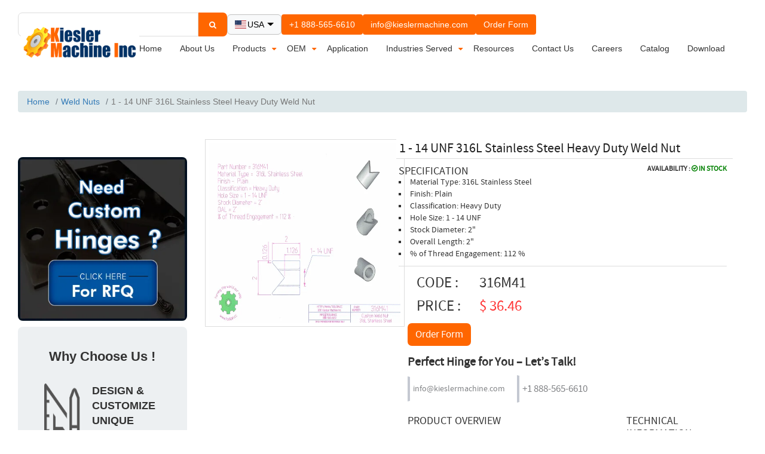

--- FILE ---
content_type: text/html; charset=utf-8
request_url: https://www.kieslermachine.com/weld-nuts/1-x-14-unf-weld-nut-293/
body_size: 17379
content:
    <!DOCTYPE html>
    <html lang="en-US">
    <head>
        <meta charset="utf-8">
        <meta http-equiv="X-UA-Compatible" content="IE=edge">
        <meta name="viewport" content="width=device-width,initial-scale=1">
        <title>1 - 14 UNF 316L stainless steel heavy duty weld nuts - Kiesler Machine Inc.</title>
        <meta name="robots" content="index, follow" />
            <link rel="canonical" href="https://www.kieslermachine.com/weld-nuts/1-x-14-unf-weld-nut-293/" />
            <meta name="description" content="316L 1 inch stainless steel heavy duty weld nuts designed for higher level of tolerance. Call 888-565-6610 to know more about special offers.">
            <meta name="keywords" content="2” heavy duty weld nuts, 1 - 12 UNF stainless steel weld nut">

        
        
        
            <link href="https://cdn.jsdelivr.net/npm/bootstrap@5.0.2/dist/css/bootstrap.min.css" rel="dns-prefetch stylesheet">
            <script src="https://cdn.jsdelivr.net/npm/bootstrap@5.0.2/dist/js/bootstrap.bundle.min.js" defer></script>
            <link rel="icon" type="image/png" href="/assets/dim-img/favicon-16x16.ico" />
            <link rel="dns-prefetch stylesheet" href="https://cdnjs.cloudflare.com/ajax/libs/font-awesome/4.3.0/css/font-awesome.min.css">

            <link href="/assets/css/font-awesome.min.css" rel="stylesheet" />
            <link href="/assets/css/supplementary.css" rel="stylesheet" />
            <link href="/assets/css/Kiesler/bootstrap.min.css" rel="stylesheet" />
            <link rel="stylesheet" href="https://www.kieslermachine.com/Content/style.min.css" />
            <link href="/assets/css/search.min.css" rel="stylesheet" />
            <link href="/assets/css/custom.min.css" rel="stylesheet" />
            <link href="/assets/css/style2.min.css" rel="stylesheet" />
            <link href="/assets/css/owl.carousel.min.css" rel="stylesheet" />
            <link href="/assets/css/anim-load.min.css" rel="stylesheet" />
            <script src="/assets/js/jquery-1.12.4.min.js"></script>

            <script src="/assets/js/Kiesler/jquery.cream-tabs.1-1-min.js" defer></script>
                <script src="/assets/js/site.min.js" defer></script>
            <script src="/assets/js/Kiesler/bootstrap.min.js" defer></script>
            <script src="/assets/js/Kiesler/animload.min.js" defer></script>
            <script src="/assets/js/Kiesler/owl.carousel.min.js" defer></script>
            <script src="/assets/js/Kiesler/owl-carousel.min.js" defer></script>

            <!-- <script src="https://www.kieslermachine.com/Scripts/jquery.nicescroll.min.js" type="text/javascript"></script> -->
            <script src="/assets/js/Kiesler/back-to-top.min.js" defer></script>
            <script src="/assets/js/Kiesler/jquery-slidescrollpanel.min.js" defer></script>
            <script src="/js/cookies.min.js"></script>
        
        <style>
            .padR0M {
                padding-right: 0px !important;
            }

            #exampleModal {
                padding-top: 50px !important;
            }

            .flaglist {
                margin-top: 25px !important;
                padding-left: 0px !important;
                padding-right: 0px !important;
            }
        </style>
        <!-- Google tag (gtag.js) -->
        <script async rel="preconnect" src="https://www.googletagmanager.com/gtag/js?id=G-PX4T46RZET"></script>

        <script>
            window.dataLayer = window.dataLayer || [];
            function gtag() { dataLayer.push(arguments); }
            gtag('js', new Date());
            gtag('config', 'AW-502548541');
            gtag('config', 'G-PX4T46RZET');
        </script>

        <!-- Google Tag Manager FTPL -->
        <script>
            (function (w, d, s, l, i) {
                w[l] = w[l] || []; w[l].push({
                    'gtm.start':
                        new Date().getTime(), event: 'gtm.js'
                }); var f = d.getElementsByTagName(s)[0],
                    j = d.createElement(s), dl = l != 'dataLayer' ? '&l=' + l : ''; j.async = true; j.src =
                        'https://www.googletagmanager.com/gtm.js?id=' + i + dl; f.parentNode.insertBefore(j, f);
            })(window, document, 'script', 'dataLayer', 'GTM-KNCPMQ');</script>

        <script rel="preconnect" type="text/javascript" async>
            (function (c, l, a, r, i, t, y) {
                c[a] = c[a] || function () { (c[a].q = c[a].q || []).push(arguments) };
                t = l.createElement(r); t.async = 1; t.src = "https://www.clarity.ms/tag/" + i;
                y = l.getElementsByTagName(r)[0]; y.parentNode.insertBefore(t, y);
            })(window, document, "clarity", "script", "455lpfoiyy");
        </script>

        <script rel="preconnect" type="application/ld+json">
            {
            "@context": "https://schema.org/",
            "@type": "WebSite",
            "name": "Kiesler Machine Inc.",
            "url": "https://www.kieslermachine.com/",
            "potentialAction": {
            "@type": "SearchAction",
            "target": "https://www.kieslermachine.com/globalSearch/{search_term_string}",
            "query-input": "required name=search_term_string"
            }
            }
        </script>
        <!-- JSON-LD markup for Local Address -->
        <script rel="preconnect" type="application/ld+json">
            {
            "@context" : "https://schema.org",
            "@type" : "LocalBusiness",
            "name" : "Kiesler Machine Inc",
            "image" : "https://www.kieslermachine.com/Images/Logo.jpg",
            "url" : "https://www.kieslermachine.com/",
            "telephone" : [ "+18123646610"],
            "openingHoursSpecification": [
            {
            "@type": "OpeningHoursSpecification",
            "dayOfWeek": [
            "Monday",
            "Tuesday",
            "Wednesday",
            "Thurday",
            "Friday"
            ],
            "opens": "9:00",
            "closes": "17:00"
            },
            {
            "@type": "OpeningHoursSpecification",
            "dayOfWeek": [
            "Saturday",
            "Sunday"
            ],
            "opens": "00:00",
            "closes": "00:00"
            }
            ],
            "email" : "info@kieslermachine.com",
            "address" : {
            "@type" : "PostalAddress",
            "streetAddress" : "P.O. Box 357, 13700 S. Martin Mathis Road N.E.",
            "addressLocality" : "Palmyra",
            "addressRegion" : "IN",
            "addressCountry" : "USA",
            "postalCode" : "47164"
            }
            }
        </script>
        <!-- JSON-LD markup for Organization -->
        <script rel="preconnect" type="application/ld+json">
            { "@context" : "https://schema.org",
            "@type" : "Organization",
            "name" : "Kiesler Machine Inc",
            "url" : "https://www.kieslermachine.com/",
            "logo": "https://www.kieslermachine.com/Images/Logo.jpg",

            "sameAs" : [ "https://www.facebook.com/KieslerMachine","https://twitter.com/kieslermachine","https://www.linkedin.com/company/kiesler-machine-shop","https://www.pinterest.com/kieslermachine/"]
            }
        </script>

        <meta property="og:site_name" content="Kiesler Machine" />
        <meta property="og:type" content="website" />
        <meta property="og:title" content="1 - 14 UNF 316L stainless steel heavy duty weld nuts - Kiesler Machine Inc." />
        <meta property="og:description" content="316L 1 inch stainless steel heavy duty weld nuts designed for higher level of tolerance. Call 888-565-6610 to know more about special offers." />
        <meta property="og:url" content="https://www.kieslermachine.com/weld-nuts/1-x-14-unf-weld-nut-293/" />

        <link href="/assets/css/cream.tabs.style.min.css" rel="preload stylesheet" as="style" />
        <script src="/assets/js/Kiesler/jquery.cream-tabs.1-1-min.js" defer></script>


        <style>
            #cookieConsent {
                background-color: rgba(20, 20, 20, .8);
                min-height: 26px;
                font-size: 14px;
                color: #ccc;
                line-height: 26px;
                padding: 8px 0 8px 30px;
                font-family: "Trebuchet MS", Helvetica, sans-serif;
                position: fixed;
                bottom: 0;
                left: 0;
                right: 0;
                z-index: 9999;
                display: none;
            }

            @media (min-width: 1280px) and (max-width: 8e+06px) {
                #cookieConsent {
                    min-height: 50px !important;
                    line-height: 50px !important;
                    font-size: 16px !important;
                }
            }

            #cookieConsent a.cookieConsentOK {
                background-color: #FF6600;
                color: #000;
                display: inline-block;
                border-radius: 5px;
                padding: 0 20px;
                cursor: pointer;
                float: right;
                margin: 0 60px 0 10px;
            }

            #closeCookieConsent {
                float: right;
                display: inline-block;
                cursor: pointer;
                height: 20px;
                width: 20px;
                margin: -15px 0 0 0;
                font-weight: 700;
            }
        </style>

        <style>
            .email-link {
                color: #f60;
            }
        </style>

        <!-- Hreflang tags -->
        <link rel="alternate" href="https://www.kieslermachine.com/weld-nuts/1-x-14-unf-weld-nut-293/" hreflang="x-default" />
        <link rel="alternate" href="https://www.kieslermachine.com/weld-nuts/1-x-14-unf-weld-nut-293/" hreflang="en-US" />
        <link rel="alternate" href="https://www.kieslermachine.com/mx/weld-nuts/1-x-14-unf-weld-nut-293/" hreflang="es-MX" />
        <link rel="alternate" href="https://www.kieslermachine.com/co/weld-nuts/1-x-14-unf-weld-nut-293/" hreflang="it-CO" />
        <link rel="alternate" href="https://www.kieslermachine.com/be/weld-nuts/1-x-14-unf-weld-nut-293/" hreflang="be" />
        <link rel="alternate" href="https://www.kieslermachine.com/cs/weld-nuts/1-x-14-unf-weld-nut-293/" hreflang="cs-CZ" />
        <link rel="alternate" href="https://www.kieslermachine.com/fr/weld-nuts/1-x-14-unf-weld-nut-293/" hreflang="fr-FR" />
        <link rel="alternate" href="https://www.kieslermachine.com/pl/weld-nuts/1-x-14-unf-weld-nut-293/" hreflang="pl-PL" />
        <link rel="alternate" href="https://www.kieslermachine.com/es/weld-nuts/1-x-14-unf-weld-nut-293/" hreflang="es-ES" />
        <link rel="alternate" href="https://www.kieslermachine.com/it/weld-nuts/1-x-14-unf-weld-nut-293/" hreflang="it-IT" />
        <link rel="alternate" href="https://www.kieslermachine.com/de/weld-nuts/1-x-14-unf-weld-nut-293/" hreflang="de-DE" />
        <link rel="alternate" href="https://www.kieslermachine.com/ca/weld-nuts/1-x-14-unf-weld-nut-293/" hreflang="en-CA" />

    </head>
    <body id="padR0M" data-pagename="" data-sitekey="6Ld_GKwZAAAAAPL2r0aEKMkp_Nftsfmi1ZURoLST" data-emailuser="info" data-emaildomain="kieslermachine.com">


        <!-- Google Tag Manager (noscript) FTPL -->
        <noscript>
            <iframe src="https://www.googletagmanager.com/ns.html?id=GTM-KNCPMQ"
                    height="0" width="0" style="display:none;visibility:hidden"></iframe>
        </noscript>

        
<link href="https://cdnjs.cloudflare.com/ajax/libs/flag-icon-css/3.5.0/css/flag-icon.min.css" rel="stylesheet" />

<!------Header Start-------->
<!-- The Modal -->
<!-- end popup  -->
<!-- header area start -->
<style>
    .show {
        display: initial !important;
    }

    a {
        text-decoration: none !important;
    }

    .btn-lg {
        padding: 5px;
    }

    #headicon span {
        font-size: 13px;
    }
</style>
<style>
    .goog-te-gadget-icon {
        display: none;
    }


    .goog-te-gadget-simple {
        background-color: #ecebf0 !important;
        border: 0 !important;
        font-size: 10pt;
        font-weight: 800;
        display: inline-block;
        padding: 10px 10px !important;
        cursor: pointer;
        zoom: 1;
    }

        .goog-te-gadget-simple span {
            color: #3e3065 !important;
        }
</style>
<style>
    .wrapper-topheader {
        display: flex;
        flex-direction: row;
        flex-wrap: nowrap;
        align-content: center;
        justify-content: flex-end;
        align-items: center;
    }

        .wrapper-topheader i {
            margin: 0 3px 0 15px;
        }




    .nav-item .nav-link span {
        font-size: 15px !important;
    }

    .goog-te-banner-frame {
        display: none !important;
    }

    #google_translate_element {
        display: none !important;
    }
</style>

<style>
    #google_translate_element {
        width: 300px;
        float: right;
        text-align: right;
        display: block
    }

    .goog-te-banner-frame.skiptranslate {
        display: none !important;
    }

    body {
        top: 0px !important;
    }

    #goog-gt-tt {
        display: none !important;
        top: 0px !important;
    }

    .goog-tooltip skiptranslate {
        display: none !important;
        top: 0px !important;
    }

    .activity-root {
        display: hide !important;
    }

    .status-message {
        display: hide !important;
    }

    .started-activity-container {
        display: hide !important;
    }

    @media (max-width: 768px) {
        .new-icon-header {
            gap: 20px;
        }

        .mobile-icons {
            flex-direction: row;
            gap: 20px;
        }

            .mobile-icons button, .order-icon {
                padding: 6px 2px;
                display: flex;
                align-items: center;
                border-radius: 50% !important;
            }

                .mobile-icons button.mail-icon {
                    padding: 6px;
                }

                .mobile-icons button span, .order-icon span {
                    display: none;
                }
    }

    @media (min-width: 768px) {
        .mobile-icons button i, .order-icon .order-form-img {
            display: none;
        }
    }

    .header-mobile-icon {
        display: flex;
        align-items: center;
        justify-content: end;
        gap: 10px;
        padding: 20px 0px 0;
    }

        .header-mobile-icon a button {
            background-color: #f60;
            color: #fff;
        }

            .header-mobile-icon a button:hover {
                background-color: rgb(209, 85, 2);
                color: #fff;
            }

        .header-mobile-icon a {
            text-decoration: none;
        }

        .header-mobile-icon i,
        .header-mobile-icon .order-form-img {
            display: none;
        }

        .header-mobile-icon .dropdown-toggle {
            border: 1px solid #c1c1c1;
            display: flex;
            align-items: center;
            justify-content: space-between;
            gap: 6px;
            min-width: 90px;
            padding: 6.71px 12px;
        }

            .header-mobile-icon .dropdown-toggle span {
                font-size: 14px;
            }

    @media (max-width: 991px) {

        .header-mobile-icon {
            justify-content: center;
            padding-top: 10px;
            flex-wrap: wrap;
        }

            .header-mobile-icon i,
            .header-mobile-icon .order-form-img {
                display: block;
                font-size: 20px;
            }

            .header-mobile-icon a .btn span {
                display: none;
            }

            .header-mobile-icon .order-form-img {
                color: #fff;
                width: 22px;
            }

            .header-mobile-icon a .btn {
                display: flex;
                align-items: center;
                justify-content: center;
                border-radius: 50%;
                height: 40px;
                width: 40px;
                padding: 0;
            }
    }

    .email-link-header {
        background-color: #f60;
        color: #fff;
        border-radius: 50%;
    }

    .email-link-headerr {
        color: #fff;
        border-radius: 50%;
    }
</style>
<style>
    .VIpgJd-ZVi9od-ORHb-OEVmcd {
        display: none !important;
    }
</style>
    <header class="header_top topheader" id="top">
        <div id="google_translate_element"></div>
        <div class="container-fluid" id="contact">
            <div class="header-mobile-icon">
                <div class="search-block">
                    <input class="searchtxt" type="text" placeholder="Search" id="txtSearch" autocomplete="off">
                    <a href="javascript:void(0)" id="btnSearch" class="search-icn" onclick="applyFilter()" aria-label="Search">
                        <i class="fa fa-search d-block"></i>
                    </a>
                    <div id="myDropdown" class="dropdown-content">
                      
                    </div>
                </div>

                <button class="btn btn-light btn-lg dropdown-toggle" type="button" id="dropdownMenuButton1" data-bs-toggle="dropdown" aria-expanded="false"><span class="flag-icon flag-icon-us me-1"></span> <span>USA</span></button>
                <ul class="dropdown-menu" aria-labelledby="dropdownMenuButton1">
                    <li><a href="/mx/" class="flag_link taj" id="maxi" data-lang="es"><span class="flag-icon flag-icon-mx me-1"></span> Mexico</a></li>
                    <li><a href="/co/" class="flag_link tajCorsican" id="Corsican" data-lang="es"><span class="flag-icon flag-icon-co me-1"></span> Colombia</a></li>
                    <li><a href="/be/" class="flag_link tajBelarusian" id="Belarusian" data-lang="fr"><span class="flag-icon flag-icon-be me-1"></span> Belgium</a></li>
                    <li><a href="/cs/" class="flag_link tajCzech" id="Czech" data-lang="cs"><span class="flag-icon flag-icon-cz me-1"></span> Czech Republic</a></li>
                    <li><a href="/fr/" class="flag_link tajFrench" id="French" data-lang="fr"><span class="flag-icon flag-icon-fr me-1"></span> France</a></li>
                    <li><a href="/pl/" class="flag_link tajPolish" id="Polish" data-lang="pl"><span class="flag-icon flag-icon-pl me-1"></span> Poland</a></li>
                    <li><a href="/es/" class="flag_link tajSpanish" id="Spanish" data-lang="es"><span class="flag-icon flag-icon-es me-1"></span> Spain</a></li>
                    <li><a href="/it/" class="flag_link tajItalian" id="Italian" data-lang="it"><span class="flag-icon flag-icon-it me-1"></span> Italy</a></li>
                    <li><a href="/de/" class="flag_link tajGerman" id="German" data-lang="de"><span class="flag-icon flag-icon-de me-1"></span> Germany</a></li>
                    <li><a href="/ca/" class="flag_link tajCatalan" id="Canada" data-lang="en"><span class="flag-icon flag-icon-ca me-1"></span> Canada</a></li>
                    <li><a  href="javascript:void(0);" class="flag_link tajUnitedKingdom" onclick="setLanguage('USA');" id="UnitedKingdom" data-lang="uk"><span class="flag-icon flag-icon-us me-1"></span> <span id="uk">USA</span></a></li>
                </ul>

                <a href="tel:+1 888-565-6610"> <button class="btn" aria-label="Call us"><span>+1 888-565-6610</span><i class="fa fa-phone"></i></button> </a>
                <a href="#" class="email-link-header"> <button class="btn" aria-label="Send an email"><span class="email-text">info@kieslermachine.com</span><i class="fa fa-envelope-o"></i></button> </a> 
                <a href="https://www.kieslermachine.com/order-form/"> <button class="btn" type="button"><span>Order Form</span><img src="https://asset.kieslermachine.com/images/order-from.svg" class="order-form-img" alt="order-form" width="29" height="30" /></button> </a>
            </div>
            <span class="clearfix"></span>
            <div class="clearfix"></div>
            



<div class="container-fluid">
<div class="row" style="margin-bottom: -13px;">
<div class="col-lg-2 col-md-3 col-sm-2 logo" id="logo" style="z-index: 0 !important;"><a href="https://www.kieslermachine.com/"> <img src="https://asset.kieslermachine.com/Images/Logo.webp" alt="Heavy Duty Hinges Manufacturer" width="253" height="100" fetchpriority="high" /> </a></div>
<span class="menubtn" onclick="navanim();"><i class="fa-bars fa"></i></span>
<div class="navigation"><nav class="nav ">
<div class="mainwrap">
<ul class="menu" id="nav">
<li><a href="https://www.kieslermachine.com/">Home</a></li>
<li><a href="https://www.kieslermachine.com/pages/about-us/">About Us</a></li>
<li class="megamenu nest"><span style="position: relative; display: inline-block;"> <a href="https://www.kieslermachine.com/allcat/">products </a> <i class="fa-sort-down fa"></i> </span>
<ul class="sub" style="display: none; height: 233px; padding-top: 0px; margin-top: -1px; padding-bottom: 0px; margin-bottom: 0px;">
<li>
<ul class="m-menu-ul">
<li><a href="https://www.kieslermachine.com/heavy-duty-hinges/"><span class="cat-heading">Heavy Duty Hinges </span></a></li>
<li><a href="https://www.kieslermachine.com/vault-hinges/"><span class="cat-heading">Vault Hinges </span></a></li>
<li><a href="https://www.kieslermachine.com/specialty-hinges/"><span class="cat-heading">Specialty Hinges </span></a></li>
<li><a href="https://www.kieslermachine.com/heavy-duty-butt-hinges/"><span class="cat-heading">Heavy Duty Butt Hinges </span></a></li>
<li><a href="https://www.kieslermachine.com/commercial-door-hinges/"><span class="cat-heading">Commercial Door Hinges </span></a></li>
<li><a href="https://www.kieslermachine.com/military-hinges/"><span class="cat-heading">Military Hinges </span></a></li>
<li><a href="https://www.kieslermachine.com/non-mortise-hinges/"><span class="cat-heading">Non Mortise Hinges </span></a></li>
<li><a href="https://www.kieslermachine.com/full-surface-door-hinges/"><span class="cat-heading">Full Surface Door Hinges </span></a></li>
<li><a href="https://www.kieslermachine.com/half-surface-door-hinges/"><span class="cat-heading">Half Surface Door Hinges </span></a></li>
<li><a href="https://www.kieslermachine.com/heavy-duty-farm-gate-hinges/"><span class="cat-heading">Heavy Duty Farm Gate Hinges </span></a></li>
<li><a href="https://www.kieslermachine.com/ball-bearing-gate-hinges/"><span class="cat-heading">Ball Bearing Gate Hinges </span></a></li>
<li><a href="https://www.kieslermachine.com/linear-accelerator-door-hinges/"><span class="cat-heading">Linear Accelerator Door Hinges </span></a></li>
<li><a href="https://www.kieslermachine.com/bolt-on-strap-hinges/"><span class="cat-heading">Bolt-On Strap Hinges </span></a></li>
<li><a href="https://www.kieslermachine.com/surface-mounted-hinges/"><span class="cat-heading">Surface Mounted Hinges </span></a></li>
<li><a href="https://www.kieslermachine.com/weld-nuts/"><span class="cat-heading">Weld Nuts </span></a></li>
<li><a href="https://www.kieslermachine.com/security-hinges/"><span class="cat-heading">Security Hinges </span></a></li>
<li><a href="https://www.kieslermachine.com/mortise-hinges/"><span class="cat-heading">Mortise Hinges </span></a></li>
<li><a href="https://www.kieslermachine.com/heavy-duty-barrel-hinges/"><span class="cat-heading">Heavy Duty Barrel Hinges </span></a></li>
<li><a href="https://www.kieslermachine.com/heavy-duty-strap-hinges/"><span class="cat-heading">Heavy Duty Strap Hinges </span></a></li>
<li><a href="https://www.kieslermachine.com/security-half-mortise/"><span class="cat-heading">Security Half Mortise </span></a></li>
<li><a href="https://www.kieslermachine.com/model-k/"><span class="cat-heading">Model "K" </span></a></li>
<li><a href="https://www.kieslermachine.com/door-pivot-model-kp/"><span class="cat-heading">Door Pivot Model KP </span></a></li>
<li><a href="https://www.kieslermachine.com/ks-extended-barrel-hinges/"><span class="cat-heading">KS Extended Barrel Hinges </span></a></li>
<li><a href="https://www.kieslermachine.com/kb-barrel-hinges/"><span class="cat-heading">KB Barrel Hinges </span></a></li>
<li><a href="https://www.kieslermachine.com/carbon-steel/"><span class="cat-heading">Carbon Steel </span></a></li>
<li><a href="https://www.kieslermachine.com/stainless-steel/"><span class="cat-heading">Stainless Steel </span></a></li>
</ul>
</li>
</ul>
</li>
<li class="megamenu nest"><span style="position: relative; display: inline-block;"> <a href="https://www.kieslermachine.com/pages/original-equipment-manufacturer/">OEM </a> <i class="fa-sort-down fa"></i> </span>
<ul class="sub" style="display: none; height: 233px; padding-top: 0px; margin-top: -1px; padding-bottom: 0px; margin-bottom: 0px;">
<li>
<ul class="m-menu-ul">
<li><a href="https://www.kieslermachine.com/heavy-duty-hinges/"><span class="cat-heading">Heavy Duty Hinges </span></a></li>
<li><a href="https://www.kieslermachine.com/vault-hinges/"><span class="cat-heading">Vault Hinges </span></a></li>
<li><a href="https://www.kieslermachine.com/specialty-hinges/"><span class="cat-heading">Specialty Hinges </span></a></li>
<li><a href="https://www.kieslermachine.com/heavy-duty-butt-hinges/"><span class="cat-heading">Heavy Duty Butt Hinges </span></a></li>
<li><a href="https://www.kieslermachine.com/commercial-door-hinges/"><span class="cat-heading">Commercial Door Hinges </span></a></li>
<li><a href="https://www.kieslermachine.com/military-hinges/"><span class="cat-heading">Military Hinges </span></a></li>
<li><a href="https://www.kieslermachine.com/non-mortise-hinges/"><span class="cat-heading">Non Mortise Hinges </span></a></li>
<li><a href="https://www.kieslermachine.com/full-surface-door-hinges/"><span class="cat-heading">Full Surface Door Hinges </span></a></li>
<li><a href="https://www.kieslermachine.com/half-surface-door-hinges/"><span class="cat-heading">Half Surface Door Hinges </span></a></li>
<li><a href="https://www.kieslermachine.com/heavy-duty-farm-gate-hinges/"><span class="cat-heading">Heavy Duty Farm Gate Hinges </span></a></li>
<li><a href="https://www.kieslermachine.com/ball-bearing-gate-hinges/"><span class="cat-heading">Ball Bearing Gate Hinges </span></a></li>
<li><a href="https://www.kieslermachine.com/linear-accelerator-door-hinges/"><span class="cat-heading">Linear Accelerator Door Hinges </span></a></li>
<li><a href="https://www.kieslermachine.com/bolt-on-strap-hinges/"><span class="cat-heading">Bolt-On Strap Hinges </span></a></li>
<li><a href="https://www.kieslermachine.com/surface-mounted-hinges/"><span class="cat-heading">Surface Mounted Hinges </span></a></li>
<li><a href="https://www.kieslermachine.com/weld-nuts/"><span class="cat-heading">Weld Nuts </span></a></li>
<li><a href="https://www.kieslermachine.com/security-hinges/"><span class="cat-heading">Security Hinges </span></a></li>
<li><a href="https://www.kieslermachine.com/mortise-hinges/"><span class="cat-heading">Mortise Hinges </span></a></li>
<li><a href="https://www.kieslermachine.com/heavy-duty-barrel-hinges/"><span class="cat-heading">Heavy Duty Barrel Hinges </span></a></li>
<li><a href="https://www.kieslermachine.com/heavy-duty-strap-hinges/"><span class="cat-heading">Heavy Duty Strap Hinges </span></a></li>
<li><a href="https://www.kieslermachine.com/security-half-mortise/"><span class="cat-heading">Security Half Mortise </span></a></li>
<li><a href="https://www.kieslermachine.com/model-k/"><span class="cat-heading">Model "K" </span></a></li>
<li><a href="https://www.kieslermachine.com/door-pivot-model-kp/"><span class="cat-heading">Door Pivot Model KP </span></a></li>
<li><a href="https://www.kieslermachine.com/ks-extended-barrel-hinges/"><span class="cat-heading">KS Extended Barrel Hinges </span></a></li>
<li><a href="https://www.kieslermachine.com/kb-barrel-hinges/"><span class="cat-heading">KB Barrel Hinges </span></a></li>
<li><a href="https://www.kieslermachine.com/carbon-steel/"><span class="cat-heading">Carbon Steel </span></a></li>
<li><a href="https://www.kieslermachine.com/stainless-steel/"><span class="cat-heading">Stainless Steel </span></a></li>
</ul>
</li>
</ul>
</li>
<li><a href="https://www.kieslermachine.com/pages/application/">Application</a></li>
<li class="megamenu nest"><span style="position: relative; display: inline-block;"> <a href="https://www.kieslermachine.com/pages/industries-served/">Industries Served </a> <i class="fa-sort-down fa"></i> </span>
<ul class="sub" style="display: none; height: 120px; padding-top: 0px; margin-top: -1px; padding-bottom: 0px; margin-bottom: 0px;">
<li>
<ul class="m-menu-ul">
<li><a href="https://www.kieslermachine.com/pages/agricultural-industries/"><span class="cat-heading">Agricultural Industries </span></a></li>
<li><a href="https://www.kieslermachine.com/pages/construction-industries/"><span class="cat-heading">Construction Industries </span></a></li>
<li><a href="https://www.kieslermachine.com/pages/medical-industries/"><span class="cat-heading">Medical </span></a></li>
<li><a href="https://www.kieslermachine.com/pages/military-defense-industries/"><span class="cat-heading">Military and Defense </span></a></li>
<li><a href="https://www.kieslermachine.com/pages/neutron-shielding/"><span class="cat-heading">Neutron Shielding </span></a></li>
<li><a href="https://www.kieslermachine.com/pages/oem/"><span class="cat-heading">OEM </span></a></li>
<li><a href="https://www.kieslermachine.com/pages/security-industries/"><span class="cat-heading">Security </span></a></li>
<li><a href="https://www.kieslermachine.com/pages/hvac-industries/"><span class="cat-heading">HVAC industries </span></a></li>
<li><a href="https://www.kieslermachine.com/pages/food-processing-and-cold-storage-industry/"><span class="cat-heading">Food Processing and Cold Storage Industry </span></a></li>
<li><a href="https://www.kieslermachine.com/pages/aerospace-and-aviation-industry/"><span class="cat-heading">Aerospace and Aviation Industry </span></a></li>
<li><a href="https://www.kieslermachine.com/pages/shipping-and-logistics-industry/"><span class="cat-heading"> Shipping and Logistics Industry</span></a></li>
</ul>
</li>
</ul>
</li>
<li><a href="https://www.kieslermachine.com/pages/blog/">Resources</a></li>
<li><a href="https://www.kieslermachine.com/contact-us/">Contact Us</a></li>
<li><a href="https://www.kieslermachine.com/careers/">Careers</a></li>
<li><a href="https://www.kieslermachine.com/allproduct/catalog-allproducts/">Catalog</a></li>
<li><a href="https://www.kieslermachine.com/pages/download/">Download</a></li>
</ul>
</div>
</nav></div>
</div>
</div>


        </div>

        <style>
            @media (max-width:767px) {
                #headicon {
                    word-spacing: 15px !important;
                }
            }
        </style>

        <div class="container-fluid">



        </div>

    </header>
<!-- header area end -->
<div class="demo-box-panel demo-box-top-panel search-box-panel">
    <div class="search-box-top">
        <input type="text" placeholder="Search " id="txtSearch" />
        <button class="search-button-top" id="btnSearch"><i class="fa fa-search"></i></button>
    </div>
    <button class="demo-box-top-button-hide">
        <i class="fa fa-close"></i>
    </button>
</div>

<script type="text/javascript">
    function googleTranslateElementInit() {
        new google.translate.TranslateElement({ pageLanguage: 'es-mx,ru,co,be,cz,fr,pl,es,it,de,ca' }, 'google_translate_element');
    }
</script>

<script type="text/javascript" src="//translate.google.com/translate_a/element.js?cb=googleTranslateElementInit"></script>


<script>
    function getCountryByIP() {
        //SetLang('');
    }
    

        async function translateText(text, targetLang) {
        if (!text) return "";

        let url = `https://translate.googleapis.com/translate_a/single?client=gtx&sl=en&tl=${targetLang}&dt=t&q=${encodeURIComponent(text)}`;

        try {
            let response = await fetch(url);
            let data = await response.json();
            return data[0].map(item => item[0]).join("");  // Extract translated text
        } catch (error) {
            console.error("Translation error:", error);
            return text; // Return original text if translation fails
        }
    }

        function delay(ms) {
        return new Promise(resolve => setTimeout(resolve, ms));
    }

    $(document).ready(function () {
        getCountryByIP();
    });

    function trySetLanguage(langCode, retries = 10) {

        const interval = setInterval(() => {
            const languageSelect = document.querySelector("select.goog-te-combo");
            if (languageSelect) {
                languageSelect.value = langCode;
                languageSelect.dispatchEvent(new Event("change"));
                clearInterval(interval);
            } else if (--retries <= 0) {
                clearInterval(interval);
                console.warn("Failed to find language selector.");
            }
        }, 500);
    }

    function setLanguage(countryName) {
        $.ajax({
            type: "GET",
            url: '/Home/SetCountryLanguage',
            data: { 'countryName': countryName },
            success: function () {
                window.location.href = '/';

            },
            error: function (xhr, status, error) {
                console.error("Error:", error);
            }
        });
    }
 

      async function translatePageAPI(targetLang) {
          const walker = document.createTreeWalker(document.body, NodeFilter.SHOW_TEXT, null, false);
          const textNodes = [];
          const originalTexts = [];

          while (walker.nextNode()) {
              const node = walker.currentNode;
              const parent = node.parentNode;
              const text = node.nodeValue.trim();

              if (!text) continue;

              // Skip script/style tags
              if (["SCRIPT", "STYLE"].includes(parent.nodeName)) continue;

              // Handle <code> or <pre>: extract strings/comments only
              if (["HTML", "Script"].includes(parent.nodeName)) {
                  const translatableParts = extractStringsAndComments(text);
                  if (translatableParts.length === 0) continue;

                  translatableParts.forEach(part => {
                      textNodes.push({ node, original: part, fullText: text });
                      originalTexts.push(part);
                  });
              } else {
                  // Normal text node
                  textNodes.push({ node, original: text });
                  originalTexts.push(text);
              }
          }

          if (originalTexts.length === 0) return;

          try {
              const response = await fetch('/Home/Translate', {
                  method: "POST",
                  headers: { "Content-Type": "application/json" },
                  body: JSON.stringify({ texts: originalTexts, targetLanguage: targetLang })
              });

              const translatedTexts = await response.json();
              if (!response.ok) throw new Error(translatedTexts.error || "Translation failed");

              // Replace only matching strings
              let index = 0;
              textNodes.forEach(({ node, original, fullText }) => {
                  const translated = translatedTexts[index++];
                  if (fullText) {
                      // Replace partial string (e.g. inside <code>)
                      node.nodeValue = fullText.replace(original, translated);
                  } else {
                      node.nodeValue = translated;
                  }
              });

          } catch (err) {
              console.error("Translation error:", err.message);
          }

          // Extract comments and string literals from code (JS-like)
          function extractStringsAndComments(text) {
              const regex = /(".*?"|'.*?'|\/\/.*?$|\/\*[\s\S]*?\*\/)/gm;
              const parts = [];
              let match;
              while ((match = regex.exec(text)) !== null) {
                  parts.push(match[0]);
              }
              return parts;
          }
      }

</script>


<script>
    document.addEventListener("DOMContentLoaded", function () {

        var user = document.body.getAttribute("data-emailuser");
        var domain = document.body.getAttribute("data-emaildomain");
        var email = user + "@" + domain;

        //var link = document.getElementByClassName("email-link-header");
        var link = document.querySelector(".email-link-header");
        var emailText = link.querySelector(".email-text");
        link.href = "mailto:" + email;
        emailText.textContent = email;
    });
</script>

        <br />
        

<style>
    .kislerbtn:hover {
        box-shadow: 7px 2px 13px -3px #c8ccd5;
        border-left: 3px solid #c4c8d1;
    }

    .kislerbtn {
        background: #fff;
        border-left: 4px solid #c4c8d1;
        border-radius: 0;
        color: #808285;
        padding: 0 10px;
    }

    #etalage {
        margin-bottom: 5px;
        display: block;
        width: 334px;
        height: 423px;
    }
    /*.product-description {
        margin-left: -16px !important;
    }*/

    .padR0M {
        padding-right: 0px !important;
    }

    .submit_prd, .submit_prd:hover {
        padding: 5px 12px !important;
    }

    div#door_content ul {
        padding-left: 0px;
        margin-left: 0px;
    }

    .phoneicon {
        padding: 12px;
    }

    .whychoose {
        font-size: 22px;
        font-weight: bold;
    }

    .skuimage {
        margin-left: 1%;
        margin-right: 1%;
        display: block
    }

    .skuoverview {
        padding: 0px 10px 0px 4px;
    }

    .skudesc {
        padding: 10px 0px;
        border-top: 1px solid #ddd;
        border-bottom: 1px solid #ddd;
    }

    .skuspecification {
        margin-top: 10px;
    }
</style>

    <div>
        <div class="container-fluid">
            <nav aria-label="breadcrumb">
                <ul class="breadcrumb">
                    <li class="breadcrumb-item"><a href="https://www.kieslermachine.com">Home</a></li>
                        <li class="breadcrumb-item"><a href="https://www.kieslermachine.com/weld-nuts/">Weld Nuts</a></li>
                    <li class="breadcrumb-item active" aria-current="page">1 - 14 UNF 316L Stainless Steel Heavy Duty Weld Nut</li>
                </ul>
            </nav>
        </div>
    </div>
    <div class="container-fluid margin_tb15px">
        <div id="body">
            <div class="row mt-5 prod-cnt">
                <div class="col-lg-3 col-md-6 col-sm-6 col-xs-12 categories-panel">

                    <div id="lftDynamiccustdesign">
                        <div class="need_hinges" data-animated="fadeInDown">
                            <a href='https://www.kieslermachine.com/customized-design/'>

                                <picture>
                                    <source srcset="https://www.kieslermachine.com/Images/custompdp.webp" type="image/webp">
                                    <source srcset="https://www.kieslermachine.com/Images/custompdp.jpg" type="image/jpeg">
                                    <img src="https://www.kieslermachine.com/Images/custompdp.jpg" alt="custompdp" fetchpriority="high">
                                </picture>
                            </a>
                        </div>
                    </div>
                    <div class="choose-us">
                        <span class="whychoose">Why Choose Us !</span>
                        <ul>
                            <li>
                                <img src="/img/design-svgrepo-com.webp" alt="" width="70" height="70">
                                <span class="choose-txt">
                                    DESIGN & CUSTOMIZE<br>
                                    UNIQUE PRODUCTS

                                </span>
                            </li>

                            <li>
                                <img src="/img/industry-svgrepo-com.webp" alt="" width="70" height="70">
                                <span class="choose-txt">We Serve Multiple<br> Industries</span>
                            </li>

                            <li>
                                <img src="/img/award-quality-svgrepo-com.webp" alt="" width="80" height="70">
                                <span class="choose-txt">High Quality<br> Products</span>
                            </li>

                            <li>
                                <img src="/img/40Exp.webp" alt="" width="85" height="70">
                                <span class="choose-txt">40+ Years <br>Of Expereince</span>
                            </li>
                        </ul>
                    </div>

                </div>

                <div class="col-lg-9 col-md-12 col-sm-12 col-xs-12 product-side">
                    <div class="row skuimage">

                        <div class="col-md-4">
                            <link rel="stylesheet" href="https://www.kieslermachine.com/Content/prd-desc/demo.css">
                            <link rel="stylesheet" href="https://www.kieslermachine.com/Content/prd-desc/etalage.min.css">

                            <script src="https://www.kieslermachine.com/Scripts/prd-desc/jquery.etalage.min.js"></script>
                            <script>
                                jQuery(document).ready(function ($) {
                                    $('#etalage').etalage({
                                        thumb_image_width: 320,
                                        thumb_image_height: 300,
                                        source_image_width: 900,
                                        source_image_height: 1200,
                                        show_hint: true,
                                        autoplay: false,
                                    });
                                });
                            </script>
                            <div id="examples">

                                <ul id="etalage">
                                    <li>
                                        <img src="https://admin.kieslermachine.com/Media/images/250x250/1-x-14-unf-weld-nut-293.webp"
                                             alt="1 - 14 UNF 316L Stainless Steel Heavy Duty Weld Nut"
                                             class="etalage_thumb_image" fetchpriority="high">
                                        <img itemprop="image"
                                             src="https://admin.kieslermachine.com/Media/images/250x250/1-x-14-unf-weld-nut-293.webp"
                                             alt="1 - 14 UNF 316L Stainless Steel Heavy Duty Weld Nut"
                                             class="etalage_source_image" fetchpriority="high">
                                    </li>
                                </ul>
                                <div class="clearfix"></div>
                            </div>
                        </div>

                        <div class="col-lg-8 col-md-12 padd_l0 mob_resp_prd">
                            <div class="product-description">
                                <h1 itemprop="name" class="name">
                                    1 - 14 UNF 316L Stainless Steel Heavy Duty Weld Nut
                                </h1>
                                <div class="skuoverview">

                                    <div class="">
                                        <h3 class="margin_t10">
                                            <span class="prd-overview">Specification </span>

                                            <strong class="prd-avail">
                                                Availability :
                                                <span class="light-green">
                                                    <i class="fa fa-check-circle-o"></i>&nbsp;In
                                                    Stock
                                                </span>
                                            </strong>
                                        </h3>
<div id="door_content" class="">  <ul>      <li>Material Type: 316L Stainless Steel</li>      <li>Finish: Plain</li>      <li>Classification: Heavy Duty</li>      <li>Hole Size: 1 - 14 UNF</li>      <li>Stock Diameter: 2&quot;</li>      <li>Overall Length: 2&quot;</li>      <li>% of Thread Engagement: 112 %</li>  </ul>  </div>                                    </div>
                                    <div class="clearfix"></div>
                                    <div class="skudesc">
                                        <div class="col-md-12 col-sm-6 code-price-main padd_lr0">
                                            <div class="code-price">
                                                <div class="col-md-12 padd_lr0">
                                                    <strong>CODE : </strong>
                                                    <span itemprop="mpn">316M41</span>
                                                </div>
                                            </div>
                                            <div itemprop="offers" itemscope="" itemtype="https://schema.org/Offer" class="price">
                                                <div class="col-md-12 padd_lr0">
                                                    <strong>PRICE : </strong>

                                                        <span itemprop="priceCurrency" content="USD"> $</span>
                                                        <span itemprop="price"> 36.46</span>
                                                </div>
                                            </div>
                                            <div class="clearfix"></div>
                                        </div>

                                        <div class="col-md-12 col-sm-6 price-btns padd_lr0">
                                            <div class="accordion" id="accordion2">
                                                <div class="accordion-group">
                                                    <div class="accordion-heading l_height50">
                                                        <div class="padd_lr0">
                                                            <a href="https://www.kieslermachine.com/order-form/316m41/"> <button class="btn headerbtn" type="button"> Order Form </button> </a>
                                                        </div>
                                                    </div>
                                                </div>
                                            </div>
                                        </div><br />
                                        <div class="col-md-12 col-sm-6 price-btns padd_lr0">
                                            <h2 style="margin-top:10px;"><strong>Perfect Hinge for You – Let’s Talk!</strong></h2>
                                        </div>
                                        <div class="col-md-4 col-sm-6 price-btns padd_lr0">
                                            <div class="accordion" id="accordion2">
                                                <div class="accordion-group">
                                                    <div class="accordion-heading l_height50">
                                                        <div class="padd_lr0">
                                                            <a href="#" id="email-link-footer" class="btn kislerbtn mt-2 me-3 py-3 px-2 text-black user-select-auto" onclick="ga('send', 'event', 'Email-Contact-Us', 'Click','info@kieslermachine.com');" type="button" aria-label="Order Form">
                                                                <span style="font-size:17px">info@kieslermachine.com</span>
                                                            </a>
                                                        </div>
                                                    </div>
                                                </div>
                                            </div>
                                        </div>
                                        <div class="col-md-4 col-sm-6 price-btns padd_lr0">
                                            <div class="accordion" id="accordion2">
                                                <div class="accordion-group">
                                                    <div class="accordion-heading l_height50">
                                                        <div class="padd_lr0">
                                                            <a href="tel:+1 888-565-6610" class="btn kislerbtn mt-2 me-3 py-3 px-2 text-black user-select-auto " onclick="ga('send', 'event', 'Contact Us Call Tracking', 'Click to call', 'Contact Us Phone No');" type="button" aria-label="Order Form">
                                                                <span style="font-size:17px"> +1 888-565-6610</span>
                                                            </a>
                                                        </div>
                                                    </div>
                                                </div>
                                            </div>
                                        </div>
                                        <div class="clearfix"></div>
                                        <div class="skuspecification">
                                            <div class="col-md-8 col-sm-6 padd_lr0 margin_t10">
                                                <h3>Product Overview </h3>

                                            </div>
                                            <div class="col-md-4 col-sm-6 padd_lr0 margin_t10">

                                                <h3 class=""><span>Technical Information</span></h3>
                                                    <div style="list-style-type: none;">
                                                        <a target="_blank" href="https://www.kieslermachine.com/Download_file/316M41-weld-nut.pdf" class="product_tech_btn" data-fileid="2500RH-316-heavy-duty-hinges" style="cursor:pointer;">

                                                            <i class="fa fa-file-pdf-o margin_l10" style="color: #F56600; font-size: 16px!important;"></i>1 - 14 UNF 316L Stainless Steel Heavy Duty Weld Nut
                                                        </a>
                                                        <hr />
                                                    </div>

                                                <img src="https://www.kieslermachine.com/images/img1.jpg" alt="" class="img-responsive">
                                            </div>
                                            <div class="clearfix"></div>
                                        </div>
                                    </div>
                                </div>
                            </div>
                        </div>
                    </div>
                    
        <style>
            .model-img {
                display: block;
                width: 100px;
                overflow-wrap: break-word;
                text-overflow: unset;
                overflow: hidden;
                text-align: left;
                word-break: break-word;
            }

            span.avai-check {
                padding-left: 15px;
                white-space: inherit !important;
            }

            .related-product-div {
                overflow-x: auto;
                border-top-left-radius: 8px;
                border-top-right-radius: 8px;
            }
        </style>
        <div class="">
            <div class="">
                <span class="rlt-product">Related Products</span>
                <div id="DataTable">

                    <div class="related-product-div">
                        <table class="table table-class rwd-table " id="table-id">
                            <thead>
                                <tr>
                                    <th>Model Image</th>
                                    <th>Model Number</th>
                                        <th>Stock Diameter</th>

                                    <th>Size(w/h)</th>
                                    <th>Material</th>
                                    <th>Finish</th>

                                    <th>Technical Data</th>
                                    <th>Price</th>
                                    <th>Order </th>
                                </tr>
                            </thead>
                            <tbody class="scroll-pane">
                                        <tr>

                                            <td>
                                                <div class="model-img">
                                                    <div class="img-model profile-pic" id="imgDiv" onclick="zoomImg(0)">
                                                        <div class="edit"><a href="#"><i class="fa fa-search"></i></a></div>
                                                        <img id="myImg_0" src="https://admin.kieslermachine.com/Media/images/250x250/3-8-x-24-unf-weld-nut-278.webp" width="20" height="20" alt="3/8 - 24 UNF 316L Stainless Steel Heavy Duty Weld Nut" class="img-responsive">
                                                    </div>
                                                    <!-- The Modal -->
                                                    <div id="myModal_0" class="modal">
                                                        <span class="close" onclick="closeModal(0)">×</span>
                                                        <img class="modal-content" id="img01_0">
                                                        <div id="caption_0" style="text-align:center"></div>
                                                    </div>

                                                </div>

                                            </td>
                                            <td>
                                                <span class="avai-check">
                                                    <a href="https://www.kieslermachine.com/weld-nuts/3-8-x-24-unf-weld-nut-278/">316M26</a>
                                                </span>
                                            </td>
                                                    <td> 3/4&quot; </td>
                                                                                            <td>
                                                    3/8 x 24
                                                </td>

                                                <td>316L Stainless Steel</td>
                                                                                            <td>Plain</td>
                                                                                        <td>
                                                <p style="font-size: 14px; margin-top: 10px;">
                                                    <img src="/img/pdf-icon.jpg" alt="doc" width="20" height="20"> <a target="_blank" href="https://www.kieslermachine.com/Download_file/316M26-weld-nut.pdf"> Drawings</a>
                                                </p>
                                            </td>

                                            <td>
                                                <span itemprop="price"> $16.91</span>
                                            </td>
                                            <td>
                                                <button class="req-btn" onclick="requestAQuote('316M26',1)" type="button">
                                                    Request
                                                </button>
                                            </td>
                                        </tr>
                                        <tr>

                                            <td>
                                                <div class="model-img">
                                                    <div class="img-model profile-pic" id="imgDiv" onclick="zoomImg(1)">
                                                        <div class="edit"><a href="#"><i class="fa fa-search"></i></a></div>
                                                        <img id="myImg_1" src="https://admin.kieslermachine.com/Media/images/250x250/1-2-x-20-unf-weld-nut-282.webp" width="20" height="20" alt="1/2 - 20 UNF 316L Stainless Steel Heavy Duty Weld Nut" class="img-responsive">
                                                    </div>
                                                    <!-- The Modal -->
                                                    <div id="myModal_1" class="modal">
                                                        <span class="close" onclick="closeModal(1)">×</span>
                                                        <img class="modal-content" id="img01_1">
                                                        <div id="caption_1" style="text-align:center"></div>
                                                    </div>

                                                </div>

                                            </td>
                                            <td>
                                                <span class="avai-check">
                                                    <a href="https://www.kieslermachine.com/weld-nuts/1-2-x-20-unf-weld-nut-282/">316M30</a>
                                                </span>
                                            </td>
                                                    <td> 1&quot; </td>
                                                                                            <td>
                                                    1/2 x 20
                                                </td>

                                                <td>316L Stainless Steel</td>
                                                                                            <td>Plain</td>
                                                                                        <td>
                                                <p style="font-size: 14px; margin-top: 10px;">
                                                    <img src="/img/pdf-icon.jpg" alt="doc" width="20" height="20"> <a target="_blank" href="https://www.kieslermachine.com/Download_file/316M30-weld-nut.pdf"> Drawings</a>
                                                </p>
                                            </td>

                                            <td>
                                                <span itemprop="price"> $18.14</span>
                                            </td>
                                            <td>
                                                <button class="req-btn" onclick="requestAQuote('316M30',1)" type="button">
                                                    Request
                                                </button>
                                            </td>
                                        </tr>
                                        <tr>

                                            <td>
                                                <div class="model-img">
                                                    <div class="img-model profile-pic" id="imgDiv" onclick="zoomImg(2)">
                                                        <div class="edit"><a href="#"><i class="fa fa-search"></i></a></div>
                                                        <img id="myImg_2" src="https://admin.kieslermachine.com/Media/images/250x250/9-16-x-20-unf-weld-nut-284.webp" width="20" height="20" alt="9/16 - 18 UNF 316L Stainless Steel Heavy Duty Weld Nut" class="img-responsive">
                                                    </div>
                                                    <!-- The Modal -->
                                                    <div id="myModal_2" class="modal">
                                                        <span class="close" onclick="closeModal(2)">×</span>
                                                        <img class="modal-content" id="img01_2">
                                                        <div id="caption_2" style="text-align:center"></div>
                                                    </div>

                                                </div>

                                            </td>
                                            <td>
                                                <span class="avai-check">
                                                    <a href="https://www.kieslermachine.com/weld-nuts/9-16-x-20-unf-weld-nut-284/">316M32</a>
                                                </span>
                                            </td>
                                                    <td> 1 1/8&quot; </td>
                                                                                            <td>
                                                    9/16 x 18
                                                </td>

                                                <td>316L Stainless Steel</td>
                                                                                            <td>Plain</td>
                                                                                        <td>
                                                <p style="font-size: 14px; margin-top: 10px;">
                                                    <img src="/img/pdf-icon.jpg" alt="doc" width="20" height="20"> <a target="_blank" href="https://www.kieslermachine.com/Download_file/316M32-weld-nut.pdf"> Drawings</a>
                                                </p>
                                            </td>

                                            <td>
                                                <span itemprop="price"> $19.88</span>
                                            </td>
                                            <td>
                                                <button class="req-btn" onclick="requestAQuote('316M32',1)" type="button">
                                                    Request
                                                </button>
                                            </td>
                                        </tr>
                                        <tr>

                                            <td>
                                                <div class="model-img">
                                                    <div class="img-model profile-pic" id="imgDiv" onclick="zoomImg(3)">
                                                        <div class="edit"><a href="#"><i class="fa fa-search"></i></a></div>
                                                        <img id="myImg_3" src="https://admin.kieslermachine.com/Media/images/250x250/5-8-x-18-unf-weld-nut-286.webp" width="20" height="20" alt="5/8 - 18 UNF 316L Stainless Steel Heavy Duty Weld Nut" class="img-responsive">
                                                    </div>
                                                    <!-- The Modal -->
                                                    <div id="myModal_3" class="modal">
                                                        <span class="close" onclick="closeModal(3)">×</span>
                                                        <img class="modal-content" id="img01_3">
                                                        <div id="caption_3" style="text-align:center"></div>
                                                    </div>

                                                </div>

                                            </td>
                                            <td>
                                                <span class="avai-check">
                                                    <a href="https://www.kieslermachine.com/weld-nuts/5-8-x-18-unf-weld-nut-286/">316M34</a>
                                                </span>
                                            </td>
                                                    <td> 1 1/4&quot; </td>
                                                                                            <td>
                                                    5/8 x 18
                                                </td>

                                                <td>316L Stainless Steel</td>
                                                                                            <td>Plain</td>
                                                                                        <td>
                                                <p style="font-size: 14px; margin-top: 10px;">
                                                    <img src="/img/pdf-icon.jpg" alt="doc" width="20" height="20"> <a target="_blank" href="https://www.kieslermachine.com/Download_file/316M34-weld-nut.pdf"> Drawings</a>
                                                </p>
                                            </td>

                                            <td>
                                                <span itemprop="price"> $21.90</span>
                                            </td>
                                            <td>
                                                <button class="req-btn" onclick="requestAQuote('316M34',1)" type="button">
                                                    Request
                                                </button>
                                            </td>
                                        </tr>
                            </tbody>
                        </table>
                    </div>
                </div>
            </div>
        </div>

<script>
    //function requestAQuote(prodname, button) {
    //    debugger
    //    IncDecVal = $('.quantity-input').val();
    //    window.location.href = '/request-a-quote/' + prodname + '/' + IncDecVal;
    //}

    // new zoom image- omkar kadam

    function zoomImg(x) {
        var modal = document.getElementById("myModal_" + x);

        // Get the image and insert it inside the modal - use its "alt" text as a caption
        var modalImg = document.getElementById("img01_" + x);
        var srcImg = $("#myImg_" + x).attr('src');
        var caption = $("#myImg_" + x).attr('alt');
        var captionText = document.getElementById("caption_" + x);
        modal.style.display = "block";
        modalImg.src = srcImg;
        captionText.innerHTML = caption;
    }

    function closeModal(i) {
        var modal = document.getElementById("myModal_" + i);
        modal.style.display = "none"
    }

    //function addminQty(op, x) {
    //    var $qtyInputs = $(".quantity-input");

    //    //var $inputs = $qtyInputs.find(".product-qty");
    //    //var $countBtn = $qtyInputs.find(".qty-count");
    //    var qty = $(".product-qty_" + x).val();
    //    if (op == 'minus') {
    //        if (parseInt(qty) > 1) {
    //            $("#btnQuantity_" + x).val(parseInt(qty) - 1)
    //        } else {
    //            return false;
    //        }
    //    } else {
    //        $("#btnQuantity_" + x).val(parseInt(qty) + 1)
    //    }
    //}

    function requestAQuote(prodname, val) {
        //var qty = $(".product-qty_" + val).val();
        //IncDecVal = $(button).closest(".pr-block").find(".product-qty").val();
        window.location.href = 'https://www.kieslermachine.com/order-form/' + prodname + '/';
    }
</script>
                </div>
            </div>
        </div>
    </div>




        





        



<div class="flaglist">
<div class="row m-0">
<div class="col-lg-4 col-md-4 col-sm-4 p-0"><img class="deferimg" itemprop="image" src="https://www.kieslermachine.com/images/Loading_icon.gif" data-imgsrc="/img/sec-img-1.webp" alt="Made in USA" height="302" width="640" /></div>
<div class="col-lg-4 col-md-4 col-sm-4 p-0"><img class="deferimg" itemprop="image" src="https://www.kieslermachine.com/images/Loading_icon.gif" data-imgsrc="/img/sec-img-22.webp" alt="American cancer socity" height="302" width="640" /></div>
<div class="col-lg-4 col-md-4 col-sm-4 p-0"><img class="deferimg" itemprop="image" src="https://www.kieslermachine.com/images/Loading_icon.gif" data-imgsrc="/img/sec-img-3.webp" alt="cage" height="302" width="640" /></div>
</div>
</div>



    <div>
        <div class="container-fluid" id="footer_top">
            <div class="container-fluid">
                <div class="row text-center">
                    <div class="col-lg-12" data-animated="fadeIn">
                        <div class="title"><span>Featured Products</span></div>
                        <div class="owl-carousel-v1">
                            <div class="owl-slider bottom-15" id="owl-slide">
                                    <figure class="item">
                                        <a href='https://www.kieslermachine.com/heavy-duty-hinges/2500-lh-5-inch-x-4-1-8-carbon-steel-heavy-duty-hinge/'>
                                            <img loading="lazy" itemprop="image" data-imgsrc="https://admin.kieslermachine.com/Media/images/298X279/2500lh-carbon-steel-heavy-duty-hinge.webp" src="/images/Loading_icon.gif" alt="2500LH" class="img-responsive deferimg" width="298" height="279">
                                        </a>

                                        <figcaption>
                                            <a href='https://www.kieslermachine.com/heavy-duty-hinges/2500-lh-5-inch-x-4-1-8-carbon-steel-heavy-duty-hinge/' style="text-align:left;">
                                                5" x 4 1/8" Carbon Steel Heavy Duty Weld-On Hinge with Load Capacity up to 1,000 lbs - 2500LH
                                            </a>
                                        </figcaption>
                                    </figure>
                                    <figure class="item">
                                        <a href='https://www.kieslermachine.com/heavy-duty-hinges/2150-lh-8-inch-x-8-1-4-inch-carbon-steel-heavy-duty-hinge/'>
                                            <img loading="lazy" itemprop="image" data-imgsrc="https://admin.kieslermachine.com/Media/images/298X279/2150.webp" src="/images/Loading_icon.gif" alt="2150LH" class="img-responsive deferimg" width="298" height="279">
                                        </a>

                                        <figcaption>
                                            <a href='https://www.kieslermachine.com/heavy-duty-hinges/2150-lh-8-inch-x-8-1-4-inch-carbon-steel-heavy-duty-hinge/' style="text-align:left;">
                                                8" x 8 1/4" Carbon Steel Heavy Duty Weld-On Hinge with Load Capacity up to 13,000 lbs - 2150LH
                                            </a>
                                        </figcaption>
                                    </figure>
                                    <figure class="item">
                                        <a href='https://www.kieslermachine.com/heavy-duty-hinges/2100-rh-304-6-inch-x-7-7-16-inch-stainless-steel-heavy-duty-hinge/'>
                                            <img loading="lazy" itemprop="image" data-imgsrc="https://admin.kieslermachine.com/Media/images/298X279/2100-rh-304-6-inch-x-7-7-16-inch-stainless-steel-heavy-duty-hinge.webp" src="/images/Loading_icon.gif" alt="2100RH-304" class="img-responsive deferimg" width="298" height="279">
                                        </a>

                                        <figcaption>
                                            <a href='https://www.kieslermachine.com/heavy-duty-hinges/2100-rh-304-6-inch-x-7-7-16-inch-stainless-steel-heavy-duty-hinge/' style="text-align:left;">
                                                6" x 7 7/16" Stainless Steel Heavy Duty Weld-On Hinge with Load Capacity up to 4,000 LBS - 2100RH-304
                                            </a>
                                        </figcaption>
                                    </figure>
                                    <figure class="item">
                                        <a href='https://www.kieslermachine.com/heavy-duty-hinges/2125-rh-304-8-inch-x-7-7-8-inch-stainless-steel-heavy-duty-hinge/'>
                                            <img loading="lazy" itemprop="image" data-imgsrc="https://admin.kieslermachine.com/Media/images/298X279/2125rh-weld-on-heavy-heavy-duty-hinge12.webp" src="/images/Loading_icon.gif" alt="2125RH-304" class="img-responsive deferimg" width="298" height="279">
                                        </a>

                                        <figcaption>
                                            <a href='https://www.kieslermachine.com/heavy-duty-hinges/2125-rh-304-8-inch-x-7-7-8-inch-stainless-steel-heavy-duty-hinge/' style="text-align:left;">
                                                8" x 7 7/8" Stainless Steel Heavy Duty Weld-On Hinge with Load Capacity up to 8,000 LBS - 2125RH-304
                                            </a>
                                        </figcaption>
                                    </figure>
                                    <figure class="item">
                                        <a href='https://www.kieslermachine.com/heavy-duty-hinges/2150-rh-304-8-inch-x-8-1-4-inch-stainless-steel-heavy-duty-hinges/'>
                                            <img loading="lazy" itemprop="image" data-imgsrc="https://admin.kieslermachine.com/Media/images/298X279/2150rh-precision-hinges1.webp" src="/images/Loading_icon.gif" alt="2150RH-304" class="img-responsive deferimg" width="298" height="279">
                                        </a>

                                        <figcaption>
                                            <a href='https://www.kieslermachine.com/heavy-duty-hinges/2150-rh-304-8-inch-x-8-1-4-inch-stainless-steel-heavy-duty-hinges/' style="text-align:left;">
                                                8" x 8 1/4" Stainless Steel Heavy Duty Weld-On Hinge with Load Capacity up to 13,000 LBS - 2150RH-304
                                            </a>
                                        </figcaption>
                                    </figure>
                                    <figure class="item">
                                        <a href='https://www.kieslermachine.com/heavy-duty-hinges/2200-rh-304-12-inch-x-10-5-8-inch-stainless-steel-heavy-duty-hinge/'>
                                            <img loading="lazy" itemprop="image" data-imgsrc="https://admin.kieslermachine.com/Media/images/298X279/2200rh-heavy-duty-pivot-hinges1.webp" src="/images/Loading_icon.gif" alt="2200RH-304" class="img-responsive deferimg" width="298" height="279">
                                        </a>

                                        <figcaption>
                                            <a href='https://www.kieslermachine.com/heavy-duty-hinges/2200-rh-304-12-inch-x-10-5-8-inch-stainless-steel-heavy-duty-hinge/' style="text-align:left;">
                                                12" x 10 5/8" Stainless Steel Heavy Duty Weld-On Hinge with Max Load Capacity up to 20,000 LBS - 2200RH-304
                                            </a>
                                        </figcaption>
                                    </figure>
                                    <figure class="item">
                                        <a href='https://www.kieslermachine.com/specialty-hinges/1000-5-inch-x-6-1-2-inch-carbon-steel-security-hinge/'>
                                            <img loading="lazy" itemprop="image" data-imgsrc="https://admin.kieslermachine.com/Media/images/298X279/1000-5-inch-x-6-1-2-inch-carbon-steel-security-hinge1.webp" src="/images/Loading_icon.gif" alt="1000" class="img-responsive deferimg" width="298" height="279">
                                        </a>

                                        <figcaption>
                                            <a href='https://www.kieslermachine.com/specialty-hinges/1000-5-inch-x-6-1-2-inch-carbon-steel-security-hinge/' style="text-align:left;">
                                                5" x 6 1/2" Carbon Steel Weld-On Security Hinge with Load Capacity up to 1,000 LBS & Primer Finish - 1000
                                            </a>
                                        </figcaption>
                                    </figure>

                            </div>
                            <div class="owl-navigation">
                                <div class="customNavigation">
                                    <span class="owl-btn prev-v1"><span class="fa fa-chevron-left"></span></span>
                                    <span class="owl-btn next-v1"><span class="fa fa-chevron-right"></span></span>
                                </div>
                            </div>
                        </div>
                    </div>
                </div>
            </div>
        </div>
    </div>
        



<div class="footer">
<div class="container-fluid">
<div class="row">
<div class="col-md-2 col-sm-4 animated fadeInLeft navigation-foot" data-animated="fadeInLeft">
<div class="footer_head">Navigation</div>
<ul style="padding-left: 0rem !important;">
<li><a href="https://www.kieslermachine.com/">Home</a></li>
<li><a href="https://www.kieslermachine.com/pages/about-us/">About Us</a></li>
<li><a href="https://www.kieslermachine.com/allcat/">Products</a></li>
<li><a href="https://www.kieslermachine.com/pages/customer-care/">Customer Care</a></li>
<li><a href="https://www.kieslermachine.com/pages/faq/">FAQ</a></li>
<li><a href="https://www.kieslermachine.com/pages/blog/" target="_blank" rel="noopener">Blog</a></li>
<li><a href="https://www.kieslermachine.com/pages/how-to-articles/">How To Articles</a></li>
<li><a href="https://www.kieslermachine.com/contact-us/">Contact Us</a></li>
<li><a href="https://www.kieslermachine.com/careers/">Careers</a></li>
<li><a href="https://www.kieslermachine.com/pages/sitemap/">Sitemap</a></li>
<li><a href="https://www.kieslermachine.com/pages/terms-and-conditions/">Terms and condition</a></li>
</ul>
</div>
<div class="col-md-2 col-sm-4 col-xs-6 animated fadeInLeft industries-foot" data-animated="fadeInLeft">
<div class="footer_head">Industries Served</div>
<ul style="padding-left: 0rem !important;">
<li><a href="https://www.kieslermachine.com/pages/agricultural-industries/">Agriculture</a></li>
<li><a href="https://www.kieslermachine.com/pages/construction-industries/">Construction</a></li>
<li><a href="https://www.kieslermachine.com/pages/medical-industries/">Medical</a></li>
<li><a href="https://www.kieslermachine.com/pages/neutron-shielding/">Neutron Shielding</a></li>
<li><a href="https://www.kieslermachine.com/pages/military-defense-industries/">Military &amp; Defense</a></li>
<li><a href="https://www.kieslermachine.com/pages/oem/">OEM</a></li>
<li><a href="https://www.kieslermachine.com/pages/security-industries/">Security</a></li>
<li><a href="https://www.kieslermachine.com/pages/hvac-industries/">HVAC</a></li>
</ul>
</div>
<div class="col-md-2 col-sm-4 col-xs-6 animated fadeInLeft products-foot" data-animated="fadeInLeft">
<div class="footer_head">Products</div>
<ul style="padding-left: 0rem !important;">
<li><a href="https://www.kieslermachine.com/heavy-duty-hinges/">Heavy Duty Hinges</a></li>
<li><a href="https://www.kieslermachine.com/vault-hinges/">Vault Hinges</a></li>
<li><a href="https://www.kieslermachine.com/security-hinges/">Security Hinges</a></li>
<li><a href="https://www.kieslermachine.com/specialty-hinges/">Specialty Hinges</a></li>
<li><a href="https://www.kieslermachine.com/surface-mounted-hinges/">Surface Mounted Hinges</a></li>
<li><a href="https://www.kieslermachine.com/commercial-door-hinges/">Commercial Door Hinges</a></li>
<li><a href="https://www.kieslermachine.com/mortise-hinges/">Mortise Hinges </a></li>
</ul>
</div>
<div class="col-md-3 col-sm-6 col-xs-12 animated fadeInRight address-foot" data-animated="fadeInRight">
<ul style="padding-left: 0rem !important; margin-top: 35px;">
<li></li>
<li><a href="https://www.kieslermachine.com/non-mortise-hinges/">Non Mortise Hinges </a></li>
<li><a href="https://www.kieslermachine.com/full-surface-door-hinges/">Full Surface Door Hinges</a></li>
<li><a href="https://www.kieslermachine.com/half-surface-door-hinges/">Half Surface Door Hinges</a></li>
<li><a href="https://www.kieslermachine.com/heavy-duty-farm-gate-hinges/">Heavy Duty Farm Gate Hinges</a></li>
<li><a href="https://www.kieslermachine.com/ball-bearing-gate-hinges/">Ball Bearing Gate Hinges</a></li>
<li><a href="https://www.kieslermachine.com/heavy-duty-barrel-hinges/">Heavy Duty Barrel Hinges</a></li>
<li><a href="https://www.kieslermachine.com/linear-accelerator-door-hinges/">Linear Accelerator Door Hinges</a></li>
<li><a href="https://www.kieslermachine.com/bolt-on-strap-hinges/">Bolt-On Strap Hinges</a></li>
<li><a href="https://www.kieslermachine.com/heavy-duty-butt-hinges/">Heavy Duty Strap Hinges</a></li>
</ul>
</div>
<div class="col-md-3 col-sm-6 col-xs-12 animated fadeInRight" data-animated="fadeInRight">
<div class="footer_head">Kiesler Machine Inc.</div>
13700 Chrissy Lane NE <br />Palmyra, IN. 47164-8768 <br /><a href="tel:+1 8885656610" class="clink" onclick="ga(" send="" event="" footer="" call="" tracking="" click="" to="" phone="" no="">+1 888-565-6610</a><br /><a href="#" id="email-link-footer" class="email-link" title="info@kieslermachine.com" onclick="ga('send', 'event', 'Email-Header','Click','info@kieslermachine.com');"><span class="hidden-xs hidden-sm">info@kieslermachine.com</span></a>
<div class="footer_head">Payment Methods we Accept</div>
<p><img loading="lazy" src="https://asset.kieslermachine.com/images/cards.png" alt="card" width="189" height="30" /></p>
<div class="socialwrap social-foot">
<ul class="social" style="padding-left: 0rem !important;">
<li class="animated fadeInRight" data-animated="fadeInRight"><span title="Click to share on Facebook" onclick="window.open('https://www.facebook.com/KieslerMachine', '_blank')" style="cursor: pointer;" rel="noopener"><img loading="lazy" src="https://asset.kieslermachine.com/images/facebook.jpg" alt="Kiesler Machine Inc - Facebook" width="36" height="36" /></span></li>
<li class="animated fadeInRight" data-animated="fadeInRight"><span title="Click to share on Twitter" onclick="window.open('https://x.com/kieslermachine', '_blank')" style="cursor: pointer;" rel="noopener"><img loading="lazy" src="https://asset.kieslermachine.com/images/x.png" alt="Hinge Manufacturer - Twitter" width="36" height="36" /></span></li>
<li class="animated fadeInRight" data-animated="fadeInRight"><span title="Click to share on Pinterest" onclick="window.open('https://www.pinterest.com/kieslermachine/', '_blank')" style="cursor: pointer;" rel="noopener"><img loading="lazy" src="https://asset.kieslermachine.com/images/pin.jpg" alt="Kiesler Machine Inc - Pinterest" width="36" height="36" /></span></li>
<li class="animated fadeInRight" data-animated="fadeInRight"><span title="Click to share on Linkedin" onclick="window.open('https://www.linkedin.com/company/kiesler-machine-shop', '_blank')" style="cursor: pointer;" rel="noopener"><img loading="lazy" src="https://asset.kieslermachine.com/images/linkedin.png" alt="Kiesler Machine Inc - LinkedIn" width="36" height="36" /></span></li>
</ul>
</div>
</div>
</div>
</div>
</div>

        <div class="footer_bottom">
            <div class="container">
                <div class="row">
                    <div class="col-sm-12">
                        <span class="pull-left animated fadeInLeft" data-animated="fadeInLeft"
                              style="text-align: center;width: 100%;">
                            Copyright &copy; 2025 Kiesler Machine, Inc. All Rights
                            Reserved.
                        </span>
                    </div>
                </div>
            </div>
        </div>

        <div id="cookieConsent">
            <div id="closeCookieConsent">x</div>
            This site uses cookies for analytics, personalized content and ads. By continuing to browse this site, you agree to this use. <a href="/pages/terms-and-conditions/" target="_blank">More info</a> <a class="cookieConsentOK">Yes</a>
        </div>

        

    <script type="application/ld+json">
        {
        "@context": "https://schema.org/",
        "@type": "BreadcrumbList",
        "itemListElement": [{
        "@type": "ListItem",
        "position": 1,
        "name": "Home",
        "item": "https://www.kieslermachine.com/"
        },{
        "@type": "ListItem",
        "position": 2,
        "name": "Weld Nuts",
        "item": "https://www.kieslermachine.com/weld-nuts/"
        },{
        "@type": "ListItem",
        "position": 3,
        "name": "1 - 14 UNF 316L Stainless Steel Heavy Duty Weld Nut",
        "item": "https://www.kieslermachine.com/"
        }]
        }
    </script>

    <script>
        var QtyInput = (function () {
            var $qtyInputs = $(".qty-input");

            if (!$qtyInputs.length) {
                return;
            }

            var $inputs = $qtyInputs.find(".product-qty");
            var $countBtn = $qtyInputs.find(".qty-count");
            var qtyMin = parseInt($inputs.attr("min"));
            var qtyMax = parseInt($inputs.attr("max"));

            $inputs.change(function () {
                var $this = $(this);
                var $minusBtn = $this.siblings(".qty-count--minus");
                var $addBtn = $this.siblings(".qty-count--add");
                var qty = parseInt($this.val());

                if (isNaN(qty) || qty <= qtyMin) {
                    $this.val(qtyMin);
                    $minusBtn.attr("disabled", true);
                } else {
                    $minusBtn.attr("disabled", false);

                    if (qty >= qtyMax) {
                        $this.val(qtyMax);
                        $addBtn.attr('disabled', true);
                    } else {
                        $this.val(qty);
                        $addBtn.attr('disabled', false);
                    }
                }
            });

            $countBtn.click(function () {
                var operator = this.dataset.action;
                var $this = $(this);
                var $input = $this.siblings(".product-qty");
                var qty = parseInt($input.val());

                if (operator == "add") {
                    qty += 1;
                    if (qty >= qtyMin + 1) {
                        $this.siblings(".qty-count--minus").attr("disabled", false);
                    }

                    if (qty >= qtyMax) {
                        $this.attr("disabled", true);
                    }
                } else {
                    qty = qty <= qtyMin ? qtyMin : (qty -= 1);

                    if (qty == qtyMin) {
                        $this.attr("disabled", true);
                    }

                    if (qty < qtyMax) {
                        $this.siblings(".qty-count--add").attr("disabled", false);
                    }
                }

                $input.val(qty);
            });
        })();

    </script>
    <script>
        
        // Get the <span> element that closes the modal
        var span = document.getElementsByClassName("close")[0];

        // When the user clicks on <span> (x), close the modal
        span.onclick = function () {
            modal.style.display = "none";
        }

        function requestAQuoteProductDetail(prodname, button) {

            IncDecVal =0;
            $.ajax({
                type: "Get",
                url: "/Home/RequestaQuote",
                data: { 'prodName': "1 - 14 UNF 316L Stainless Steel Heavy Duty Weld Nut" },
                success: function (msg) {
                   
                }

            });
        }
    </script>   


        <script>
            $(function () {
                var checkcookiessesion = readCookie('wbaccepted');
                checkcookiessesion = checkcookiessesion || '';
                setTimeout(function () {
                    if (checkcookiessesion == '') {
                        $("#cookieConsent").fadeIn(200);
                    }
                }, 4000);
                $("#closeCookieConsent, .cookieConsentOK").click(function () {
                    CloseCookieMessage();
                    $("#cookieConsent").fadeOut(200);
                });
                DeferCommonImages();
            });
            function CloseCookieMessage() {
                $.post("/home/closecookiemessage", function (data) {
                    createCookie('wbaccepted', 1, 30);
                });
            }
            function createCookie(name, value, days) {
                var expires;

                if (days) {
                    var date = new Date();
                    date.setTime(date.getTime() + (days * 24 * 60 * 60 * 1000));
                    expires = "; expires=" + date.toGMTString();
                } else {
                    expires = "";
                }
                document.cookie = encodeURIComponent(name) + "=" + encodeURIComponent(value) + expires + "; path=/";
            }

            function readCookie(name) {
                var nameEQ = encodeURIComponent(name) + "=";
                var ca = document.cookie.split(';');
                for (var i = 0; i < ca.length; i++) {
                    var c = ca[i];
                    while (c.charAt(0) === ' ')
                        c = c.substring(1, c.length);
                    if (c.indexOf(nameEQ) === 0)
                        return decodeURIComponent(c.substring(nameEQ.length, c.length));
                }
                return null;
            }

            (function ($) {
                // Menu Functions
                $(document).ready(function () {
                    $('#menuToggle').click(function (e) {
                        var $parent = $(this).parent('.slidepanel');
                        $parent.toggleClass("open");
                        var navState = $parent.hasClass('open') ? "hide" : "show";
                        $(this).attr("title", navState + " navigation");
                        // Set the timeout to the animation length in the CSS.
                        setTimeout(function () {
                            console.log("timeout set");
                            $('#menuToggle > span').toggleClass("navClosed").toggleClass("navOpen");
                        }, 200);
                        e.preventDefault();
                    });
                });
            })(jQuery);

            $(function () {
                $('#news').owlCarousel({
                    loop: true,
                    margin: 10,
                    nav: false,
                    items: 1,
                    itemsDesktop: [1000, 1], //5 items between 1000px and 901px
                    itemsDesktopSmall: [900, 1], //4 items betweem 900px and 601px
                    itemsTablet: [600, 1], //3 items between 600 and 0;
                    itemsMobile: [479, 1], //2 itemsMobile disabled - inherit from itemsTablet option
                    autoplay: true,
                    pagination: false
                });
            });


            $(function () {
                var $panel = $('.demo-box-top-panel').slideScrollPanel({
                    direction: 'top'
                });
                $('.demo-box-top-button-show').click(function () {
                    $panel.data('slidescrollpanel').showPanel();
                });
                $('.demo-box-top-button-hide').click(function () {
                    $panel.data('slidescrollpanel').hidePanel();
                });
            });

            $(function () {
                $('#txtSearch').keyup(function () {
                    var yourInput = $(this).val();
                    re = /[`~!#$%^&*_|+\=?;:'"())<>\{\}\[\]\\\/]/gi;
                    var isSplChar = re.test(yourInput);
                    if (isSplChar) {
                        var no_spl_char = yourInput.replace(/[`~!#$%^&*_|+\=?;:'"())<>\{\}\[\]\\\/]/gi, '');
                        $(this).val(no_spl_char);
                    }
                });
            });
            jQuery(document).ready(function () {
                //    App.init();
                OwlCarousel.initOwlCarousel();
            });
        </script>

        <script>
            function debounce(func, delay) {
                let timer;
                return function (args) {
                    clearTimeout(timer);
                    timer = setTimeout(() => func.apply(this, args), delay);
                };
            }
        </script>

        <script>

            $('#txtSearch').on('keyup', debounce(function () {
                var term = $(this).val();
                if (term.length >= 2) {
                    $.ajax({
                        url: '/globalSearch',
                        data: { term: term },
                        success: function (data) {
                            $('#myDropdown').html(data).show();
                            /*$('.dropdown-content').css('margin-top', '445px');*/
                        },
                        error: function () {
                            $('.dropdown-content').html('<div class="list-group-item">Error occurred while fetching data</div>');
                        }
                    });
                } else {
                    $('.dropdown-content').hide();
                }
            }, 500));


            $(document).on('click', '#btnSearch', function () {
                $('#txtSearch').val($(this).text());
                $('.dropdown-content').hide();
            });

            $(document).click(function (event) {
                if (!$(event.target).closest('#txtSearch').length) {
                    $('.dropdown-content').hide();
                }
            });

            function Close() {
                $("#messagebox2").modal('hide');
            }

            function applyFilter() {
                var term = $('#txtSearch').val().trim();
                if ($.trim(term) == '') {
                    $('#txtSearch').addClass('required');
                    $('#messagebox2').modal('show');
                }
            }
        </script>

        <script>
        $('#txtSearchLang').on('keyup', debounce(function () {
            var term = $(this).val();
            if (term.length >= 2) {
                $.ajax({
                    url: '/weld-nuts/globalSearch',
                    data: { term: term },
                    success: function (data) {
                        $('#myDropdown').html(data).show();
                        /*$('.dropdown-content').css('margin-top', '445px');*/
                    },
                    error: function () {
                        $('.dropdown-content').html('<div class="list-group-item">Error occurred while fetching data</div>');
                    }
                });
            } else {
                $('.dropdown-content').hide();
            }
        }, 500));

        $(document).on('click', '#btnSearch', function () {
            $('#txtSearchLang').val($(this).text());
            $('.dropdown-content').hide();
        });

        $(document).click(function (event) {
            if (!$(event.target).closest('#txtSearchLang').length) {
                $('.dropdown-content').hide();
            }
        });

        function Close() {
            $("#messagebox2").modal('hide');
        }

        function applyFilter() {
            var term = $('#txtSearchLang').val().trim();
            if ($.trim(term) == '') {
                $('#txtSearchLang').addClass('required');
                $('#messagebox2').modal('show');
            }
        }
        </script>



        <script src="/assets/js/Kiesler/custom.min.js" defer></script>
        <script type="text/javascript" src="https://secure.leadforensics.com/js/96156.js" defer></script>
        <noscript><img alt="" src="https://secure.leadforensics.com/96156.png" style="display:none;" /></noscript>
        <script src="/assets/js/Kiesler/intlTelInput.js" defer></script>
        <script type="text/javascript">

            $(document).ready(function () {
                $("#mphone").intlTelInput({ defaultCountry: "auto", autoHideDialCode: false });

                $("#mphone").on('keyup', function () {

                    this.value = this.value.replace(/[^0-9+-\s]/g, '');

                    var intsonly = /^\d+$/;
                    if (this.value <= 0 || !($.isnumeric(this.value)) || !intsonly.test(this.value)) {
                        // $(this).val($(this)[0].defaultvalue);
                        return false;
                    }
                });
            });

            $('.titlecat').click(function () {
                $(this).next('div').toggleClass('show-cat');
            })
        </script>
        <script>
            $('input[name="Email"]').bind('keypress', function (e) {
                blockSpecialChar(e);
            });
            $('input[name="Email"]').bind('paste', function (e) {
                return false;
            });

            function blockSpecialChar(e) {
                var k;
                document.all ? k = e.keyCode : k = e.which;
                if (k > 59 && k < 63 || k == 24 || (k > 32 && k < 44) || k == 47 || k == 65 || (k > 91 && k < 95)) {
                    e.preventDefault();
                    return false;
                }
                return ((k > 64 && k < 91) || (k > 96 && k < 123) || k == 8 || k == 32 || (k >= 48 && k <= 57));
            }
        </script>

        <script>
            document.addEventListener("DOMContentLoaded", function () {
                var user = document.body.getAttribute("data-emailuser");
                var domain = document.body.getAttribute("data-emaildomain");
                var email = user + "@" + domain;
                var link = document.getElementById("email-link-footer");
                if (link != null) {
                    link.href = "mailto:" + email;
                    link.textContent = email;
                }

            });
        </script>

        <script>
            document.addEventListener("DOMContentLoaded", function () {
                var user = document.body.getAttribute("data-emailuser");
                var domain = document.body.getAttribute("data-emaildomain");
                var email = user + "@" + domain;
                var link = document.getElementById("email-link-footerr");
                if (link != null) {
                    link.href = "mailto:" + email;
                    link.textContent = email;
                }
            });
        </script>


        <script>
            (function () {
                var path = window.location.pathname;
                var cleanedPath = path.replace(/\/{2,}/g, '/');

                if (path !== cleanedPath) {
                    var newUrl = window.location.origin + cleanedPath + window.location.search + window.location.hash;
                    window.location.replace(newUrl);
                }
            })();
        </script>

    
	<script>'serviceWorker'in navigator&&navigator.serviceWorker.register('/serviceworker')</script></body>
</html>

--- FILE ---
content_type: text/css
request_url: https://www.kieslermachine.com/assets/css/supplementary.css
body_size: 4622
content:
#DataTable,.hovercap{box-sizing:border-box}.rwd-table,table{border-collapse:collapse}body{font-display:swap}#myImg,.quantity-btn,button{cursor:pointer}.fact-txt p,.footer .footer_head{text-transform:capitalize!important}body{overflow-x:hidden}.billtext strong{width:600px!important;text-align:left!important;font-size:40px!important;color:#fff!important;margin:0!important;float:left}@media(min-width:1440px) and (max-width:2560px){body html{width:100%!important;margin:0 auto!important;display:block!important;height:100%!important;overflow-x:hidden!important;position:relative}}@media(min-width:2561px) and (max-width:80000000px){body,header,html{width:1920px!important}body,html{position:relative;margin:0 auto!important;overflow-x:hidden!important;-webkit-box-shadow:0 0 15px 0 rgba(0,0,0,.24)!important;-moz-box-shadow:0 0 15px 0 rgba(0,0,0,.24)!important;box-shadow:0 0 15px 0 rgba(0,0,0,.24)!important}header{margin:0 auto}}.header_top{background-color:rgb(255 255 255)!important;padding-bottom:10px!important}@media screen and (min-width:996px){nav.nav ul.menu{margin-left:27%!important;margin-top:-70px!important}@media (min-width:1024px) and (max-width:1025px){nav.nav ul.menu{margin-left:18%!important}}nav.nav{margin-top:4px}nav.nav ul.menu li.megamenu>ul{right:-6px!important;left:-6px!important;top:-2px!important}nav.nav ul.menu li a{white-space:nowrap}}@media (max-width:1024px) and (min-width:320px){#logo img{padding:19px 11px;margin-left:-47px;top:-10px!important}.model-img{display:block!important;align-items:center}}@media (max-width:1024px){a.accordion-toggle-inner.accordion-button{right:17px}}.row.home{margin-left:-1px;margin-right:15px}.home p{font-size:14px;text-align:left}.categories strong{font-size:20px;font-weight:400;color:#000}.accordion-button::after{background-image:url("data:image/svg+xml,%3csvg viewBox='0 0 16 16' fill='%23333' xmlns='http://www.w3.org/2000/svg'%3e%3cpath fill-rule='evenodd' d='M8 0a1 1 0 0 1 1 1v6h6a1 1 0 1 1 0 2H9v6a1 1 0 1 1-2 0V9H1a1 1 0 0 1 0-2h6V1a1 1 0 0 1 1-1z' clip-rule='evenodd'/%3e%3c/svg%3e");transform:scale(.7)!important}.accordion-button:not(.collapsed)::after{background-image:url("data:image/svg+xml,%3csvg viewBox='0 0 16 16' fill='%23333' xmlns='http://www.w3.org/2000/svg'%3e%3cpath fill-rule='evenodd' d='M0 8a1 1 0 0 1 1-1h14a1 1 0 1 1 0 2H1a1 1 0 0 1-1-1z' clip-rule='evenodd'/%3e%3c/svg%3e")}a.accordion-toggle-inner.accordion-button.collapsed.collapse-1{background-color:#c6d0d999!important}.leftpanel,.leftpanel-home{background-color:#dee8ea;border-radius:8px;padding:10px;margin-top:15px}.accordion-button,.accordion-buttonnot-colps{background-color:#dee8ea!important;font-size:16px!important}.accordion-header{line-height:.8!important}.accordion-item,.btn-default.active,.btn-default.focus,.btn-default:active,.btn-default:focus,.btn-default:hover,.open>.dropdown-toggle.btn-default{border:none!important}.accordion-inner{font-size:16px!important;margin-left:12px}.collapse{visibility:visible!important}.accordion-toggle{color:#000!important}a.accordion-toggle-inner.accordion-button{font-size:18px!important;text-decoration:none;margin-left:10px}.accordion-button:not(.collapsed){color:#000;background-color:#dee8ea;box-shadow:inset 0 -1px 0 rgb(0 0 0 / 13%)}.accordion .card-body{background-color:#dee8ea;line-height:1;padding-left:13px}.accordion-buttonnot-colps{position:relative;display:flex;align-items:center;width:100%;padding:1rem 1.25rem;color:#212529;text-align:left;border:0;border-radius:0;overflow-anchor:none;transition:color .15s ease-in-out,background-color .15s ease-in-out,border-color .15s ease-in-out,box-shadow .15s ease-in-out,border-radius .15s;font-weight:700;margin:5px 0;line-height:19px}.image,.middle{transition:.5s}a.accordion-toggle.accordion-button{font-size:14px!important;border-bottom:1px solid #fff;padding:7px}.image{opacity:1;display:block;width:100%;height:auto;backface-visibility:hidden}.middle{opacity:0;position:absolute;top:50%;left:50%;transform:translate(-50%,-50%);-ms-transform:translate(-50%,-50%);text-align:center}#DataTable,.hoverwrap,.top-cat{position:relative}.top-cat{width:50%}.hovercap,.hoverwrap img{width:100%;border-radius:10px}.top-cat:hover .image{opacity:.3}.top-cat:hover .middle{opacity:1}.text{background-color:#04aa6d;color:#fff;font-size:16px;padding:16px 32px}.hoverwrap{max-width:500px;overflow:hidden;border-radius:10px}.hovercap{height:100%;padding:20px;position:absolute;bottom:0;left:0;text-align:left!important;font-size:16px;line-height:1.8;background-image:linear-gradient(rgba(5,60,109,.575),rgba(255,102,0,.699));transition:opacity .3s;color:#fff;visibility:none;opacity:0}#myImg,.close{transition:.3s}.hoverwrap-img{height:280px;background-size:auto 100%;background-position:center top}.hovercap ul{list-style:none;padding:0;font-size:12px;transform:scale(.8);transform-origin:top left;width:130%}.hovercap h4{font-size:18px}.hoverwrap:hover .hovercap{visibility:visible;opacity:1}.hoverwrap:hover .centered{visibility:hidden;opacity:1}.centered{position:absolute;display:flex;color:#fff;background-color:#053c6d;top:90%;left:50%;font-size:16px;transform:translate(-50%,-50%);padding:10px;width:100%;height:25%;border-bottom-left-radius:10px;border-bottom-right-radius:10px;align-items:center;justify-content:space-evenly;text-align:left}.Exp-category p{font-size:28px;font-weight:700}button.exp-button.btn{background:#f60;color:#fff;border:none;border-radius:4px;padding:8px 35px;white-space:nowrap;transition:.3s;font-size:16px;display:inline-block;font-weight:700}button.exp-button.btn:hover{background:#053c6d;color:#fff}.Exp-contact,.find-out{margin-top:10px}.our-product:after{content:"";background-color:#c7c7c7;position:absolute;width:1px;height:100px;top:10px;left:100%;display:block}.row.bg-img,.row.bg-img-pr{background-color:#edf0f2;padding:40px 0}.row.bg-img{margin-top:76px}img.fact-img{width:100%;max-width:80px;padding-top:55px}img.fact-img-exp{width:100%;max-width:108px;padding-top:55px}.fact-txt{padding:25px}.col-lg-6.text-section{padding:76px}.col-lg-6.video-section{padding:50px}.fact-txt p{font-size:18px;font-weight:700;color:#333}img.gear-img{max-width:70px;padding-top:47px;width:100%}.cnt-btn.specialist-btn{padding:30px}button.cnt-btn{border:none;background-color:#fff;padding:15px 20px;color:#1d1aad;font-weight:600}button.cnt-btn:hover{background-color:#99cc3f}.facts{text-transform:uppercase;text-align:center;padding-bottom:50px;color:#5c4b4b}.search-field,div#table_box_bootstrap{text-align:right}div#feature-products{padding:50px 0;background:linear-gradient(-184deg,#053c6d 36%,#ff6600c5)}.animated.fadeInRight img{border-radius:10px}.feature-title.text-center{color:#fff;font-size:32px;font-weight:600;padding-bottom:20px}.feature_head{color:#fff;font-size:21px;padding-top:18px}.email-section,.phone-section{display:flex;align-items:center;border:1px solid #002c59;padding:0;border-radius:8px}.Exp-mail,.Exp-phone{background-color:#002c59;border-bottom-left-radius:8px;border-top-left-radius:8px}.Exp-mail{padding:10px}.phone-section a{display:flex;padding:15px}.Exp-phone img,span.img-model IMG,td.model-img img{border-radius:8px}.phone-section p{font-size:22px;color:#002c59;font-weight:600;padding-top:6px;display:flex;align-items:center}.choose-us ul,button{display:inline-block}.Exp-phone{padding:11px}.email-section a{padding-left:15px}.filter-bar,.filter-bar-bottom{background:#eff4f5;padding:25px;border-radius:8px}select.form-select.select-filter{padding:10px;border-radius:8px;font-size:16px}.btn-group.btn-toggle{padding:6px}.home strong{font-size:20px;margin:14px 0 5px!important}.owl-carousel-v1 .item{margin:0 29px!important}.footer{padding:30px!important}@media (max-width:600px){.home{margin-top:60px}}@media (max-width:768px){#contact{z-index:0!important}.hoverwrap img{height:210px}.centered{font-size:13px}}@media (max-width:767px){.row.home{margin-top:0}}@media (max-width:425px) and (min-width:320px){a.accordion-toggle-inner.accordion-button{margin-left:27px!important}}button.btn.filter-hand-btn.active.btn-default{background:#f60;color:#fff;border:none;font-size:16px}button.btn.filter-hand-btn.btn-primary{background:#f0f0f0;border:1px solid #707070!important;color:#000;font-size:16px}span.lt-rt{font-size:18px;font-weight:600}.rwd-table{margin:auto;min-width:300px;max-width:100%}.filter-hand,span.avai-check{white-space:nowrap!important}.title{font-size:37px!important}#DataTable{margin:5px 0 0;padding:0}table{width:100%}.top-filters{font-size:0px}.search-field{margin-bottom:5px}#caption,.choose-us,.edit,.quantity-input{text-align:center}.dd-number-of-recoeds{font-size:12px}.dd-number-of-recoeds,.search-field{display:inline-block;width:50%}@media (max-width:480px){.filter-hand,div#table_box_bootstrap{text-align:center;margin:10px 0}}@media only screen and (max-width:2560px) and (min-width:1920px){.call{padding:0 62px}}.box .dvrecords{padding:5px 0}.box .dvrecords .records{margin-right:5px}.table>thead{vertical-align:bottom;background:#053c6d;color:#fff;font-size:14px}.model-img{display:flex;align-items:center}button{padding:0;margin:0;touch-action:manipulation;border:none;background:0 0}a.req-btn,button.req-btn{background-color:#39c35e;color:#fff;border-radius:8px;padding:7px}td.model-price{font-weight:800;color:#1d8814}.avai-check p{background-color:#efefef;border-radius:8px;padding:5px;width:130px;font-size:12px}span.product-title{font-size:37px;font-weight:600}.owl-carousel-v1 .item img{width:100%!important}.owl-item .item a{font-size:18px!important;text-decoration:none!important}.owl-carousel-v1 .item img,.owl-item .item a{text-align:center!important}#footer_top{padding:50px 0 5px!important;background:linear-gradient(-184deg,#053c6d 36%,#ff6600c5)!important}.pagination>li:first-child>a,.pagination>li:first-child>span{background-color:#053c6d!important}.pagination>li:last-child>a,.pagination>li:last-child>span{background-color:#f60}.pagination>.active>a,.pagination>.active>a:focus,.pagination>.active>a:hover,.pagination>.active>span,.pagination>.active>span:focus,.pagination>.active>span:hover{color:#000!important;background-color:#fff!important}.pagination>.disabled>a,.pagination>.disabled>a:focus,.pagination>.disabled>a:hover,.pagination>.disabled>span,.pagination>.disabled>span:focus,.pagination>.disabled>span:hover{color:#fff!important}.filter-txt{font-weight:600;font-size:18px}.call{border:none!important;margin-top:10px}.call li{width:100%;margin-bottom:17px;border:1px solid #036!important;border-radius:8px!important}.call ul,.img-ban{padding:0!important}.call span{border-top-left-radius:8px!important;border-bottom-left-radius:8px!important}.call a{margin-left:6px!important}.ask-us{border:1px solid #c1c1c1;border-radius:8px;background-image:linear-gradient(rgba(255,255,255,.897) 56%,rgba(224,230,231,.699));height:318px}.need_hinges.animated.fadeInDown{margin-top:30px}span.choose-txt-home{font-size:2.1em;font-weight:800;text-align:center}.choose-us ul{list-style:none;padding:10px;margin-top:20px}.choose-us{padding:34px;margin-top:10px;border-radius:8px;background-color:#edf0f2}.choose-us li{margin-bottom:30px;display:flex}span.choose-txt{display:inline-block;vertical-align:middle;padding-left:10px;font-size:18px;font-weight:600;text-align:left}i.fa.fa-caret-right{padding-right:10px}td,th{text-align:left;padding:.5rem 1rem}span.rlt-product{font-size:24px;font-weight:600;padding:14px 0 10px}.close,.container h1{font-weight:700}tbody.relatedscroll-pane,tbody.scroll-pane td{font-size:16px}.table>tbody>tr>td,.table>tbody>tr>th,.table>tfoot>tr>td,.table>tfoot>tr>th{border-top:2px dashed #ddd!important;padding:15px}div#ascrail2000,span.meta-label.meta-publisher.vcard{display:none}body{margin:0;padding:0;font-family:Inter,sans-serif!important}.container{width:45%;margin:0 auto}.quantity-control{display:flex;align-items:center;justify-content:space-between;width:fit-content;background:#eaeaea;border-radius:10px;padding:.1rem .4rem;border:1px solid}button.quantity-btn.qty-count.qty-count--minus{border-right:1px solid #c0bcbc}button.quantity-btn.qty-count.qty-count--add{border-left:1px solid #c0bcbc}.quantity-btn{background:0 0;border:none;outline:0;margin:0;padding:0 8px}.quantity-btn svg{width:15px;height:15px}.quantity-input{outline:0;user-select:none;width:47px;height:34px;display:flex;align-items:center;justify-content:center;background:#fff;border:none}.quantity-input::-webkit-inner-spin-button,.quantity-input::-webkit-outer-spin-button{-webkit-appearance:none;margin:0}@media only screen and (min-width:700px) and (max-width:990px){#examples{margin-left:60px!important}}@media only screen and (min-width:411px) and (max-width:440px){#examples{margin-left:36px!important}}div#examples{margin-left:-24px}.header_top{border-bottom:none!important}.form-select:focus{border-color:#86b7fe00!important;box-shadow:0 0 0 .25rem rgb(13 110 253 / 0%)}.btn-check:focus+.btn-primary,.btn-primary:focus{box-shadow:0 0 0 .25rem rgb(49 132 253 / 0%)}.need_hinges.animated.fadeInDown img{width:520px;border-radius:8px}.table>tbody>tr>td,.table>thead>tr>th{vertical-align:middle!important}.accordion-header button:hover{color:#f60!important}.tscroll{width:auto;overflow-x:scroll;margin-bottom:10px}.billtext:after,.modal{width:100%;height:100%}.tscroll table td:first-child{position:sticky;left:0;background-color:#eff4f5}#myImg{border-radius:5px}#myImg:hover{opacity:.2;background-color:#003a6e5c!important}img#img01{border:1px solid;padding:2px}.modal{display:none;position:fixed;z-index:1;padding-top:100px;left:0;top:100px!important;overflow:auto;background-color:#053c6da3;background-color:#053c6da3}#caption,.modal-content{margin:auto;width:80%;max-width:700px;display:block}#caption{color:#ccc;padding:10px 0;height:150px}#caption,.modal-content{-webkit-animation-name:zoom;-webkit-animation-duration:.6s;animation-name:zoom;animation-duration:.6s}@-webkit-keyframes zoom{from{-webkit-transform:scale(0)}to{-webkit-transform:scale(1)}}@keyframes zoom{from{transform:scale(0)}to{transform:scale(1)}}.close{position:absolute;right:250px;color:#131313!important;font-size:40px!important}.close:focus,.close:hover{color:#000!important;text-decoration:none;cursor:pointer}@media only screen and (max-width:700px){.modal-content{width:100%}}.profile-pic{position:relative;display:inline-block}.profile-pic:hover .edit{display:block}.edit{position:absolute;right:0;top:0;display:none;background-color:#003a6e82!important;border-radius:8px;width:20px;height:20px;font-size:13px}.edit a{color:#000}.container-fluid{padding-left:30px!important;padding-right:30px!important}table#table-id td{font-size:13px!important}@media only screen and (min-width:1600px) and (max-width:1900px){nav.nav ul.menu li a{font-size:20px}}div#door_content{margin-top:-12px!important}.text-justify{text-align:left!important}@media(min-width:0px) and (max-width:1279px){.col-lg-3.col-md-3.col-sm-4.col-xs-12.categories-panel,.col-lg-3.col-md-3.col-sm-4.col-xs-12.categories-panel.show-cat{left:0;top:80px;bottom:0;height:100%;background-color:#dee8ea;padding:10px 10px 100px;transition:.3s;z-index:800;width:404px;overflow:scroll;position:fixed}.col-lg-3.col-md-3.col-sm-4.col-xs-12.categories-panel{margin-left:-500px}.col-lg-3.col-md-3.col-sm-4.col-xs-12.categories-panel.show-cat{margin-left:0}.titlecat{position:fixed;display:block;top:40%;z-index:1000;font-size:18px!important;right:-36px;width:auto;transform:rotate(-90deg);background-color:#053c6d;color:#fff;padding:5px 14px;-webkit-border-top-left-radius:8px;-webkit-border-top-right-radius:8px;-moz-border-radius-topleft:8px;-moz-border-radius-topright:8px;border-top-left-radius:8px;border-top-right-radius:8px}.product-side{margin-top:20px}.row.mt-5.prod-cnt{display:flex;flex-direction:column-reverse}.row.home{margin-top:0}.leftpanel-home{height:auto}.leftpanel .accordion .card-body{padding-right:0;margin-right:-7px}.categories strong{color:#000!important}.col-md-2.col-sm-4.animated.fadeInLeft.navigation-foot,.col-md-2.col-sm-4.col-xs-6.animated.fadeInLeft.products-foot{display:block;width:100%}.fix-for-tab{width:100%!important}}nav.nav ul.menu li .fa{padding:3px 10px}nav.nav ul.menu{flex-direction:inherit;margin:inherit;align-items:flex-end;display:block!important;margin-left:15px!important}.navigation nav.nav{justify-content:flex-end!important}.col-lg-8.col-md-10.col-sm-12.col-xs-12.text-right.pull-right.header-c-act{padding-right:0}@media(min-width:0px) and (max-width:999px){nav.nav ul.menu{margin-left:0!important}.megamenu.nest span{width:97%}}@media screen and (min-width:320px) and (max-width:767px){.container.sub_content.margin_tb15px{width:100%!important}}.input-con{border-radius:0;box-shadow:none!important;-moz-box-shadow:none!important;-webkit-box-shadow:none!important;border:1px solid #ccc!important;padding:10px!important}.bs-example{border:none!important;padding-bottom:1px}@media (min-width:0px) and (max-width:1279px){.categories strong{color:#fff!important}.leftpanel-home{position:fixed;left:-300px;top:0;height:100%;width:300px;z-index:1000!important;overflow-y:scroll;transition:.3s}.leftpanel-home .swiper{left:0}}.billtext:after{content:'';position:absolute;background-color:#3b4651;filter:blur(151px);left:-40%;top:-50px;z-index:-1}

--- FILE ---
content_type: text/css
request_url: https://www.kieslermachine.com/Content/style.min.css
body_size: 2409
content:
.call li,.footer li,.grid,.module li{list-style:none}.grid figure,.module span,.module span:hover{cursor:pointer}.header,.header_top{right:0;z-index:9999;left:0;top:0}#block,.Nwrap a,.grid,.grid figure p,.social li a{overflow:hidden}.Nwrap a,.newsWraper,html .scroll-to-top{text-decoration:none}*{margin:0;padding:0}body{font-family:'Source Sans Pro',arial,Helvetica,sans-serif}@font-face{font-family:latoregular;src:url(../fonts/lato-regular-webfont.eot);src:url(../fonts/lato-regular-webfont.eot?#iefix) format('embedded-opentype'),url(../fonts/lato-regular-webfont.woff2) format('woff2'),url(../fonts/lato-regular-webfont.woff) format('woff'),url(../fonts/lato-regular-webfont.ttf) format('truetype'),url(../fonts/lato-regular-webfont.svg#latoregular) format('svg');font-weight:400;font-style:normal;font-display:swap}@font-face{font-family:latolight;src:url(../fonts/lato-light-webfont.eot);src:url(../fonts/lato-light-webfont.eot?#iefix) format('embedded-opentype'),url(../fonts/lato-light-webfont.woff2) format('woff2'),url(../fonts/lato-light-webfont.woff) format('woff'),url(../fonts/lato-light-webfont.ttf) format('truetype'),url(../fonts/lato-light-webfont.svg#latolight) format('svg');font-weight:400;font-style:normal;font-display:swap}@font-face{font-family:latobold;src:url(../fonts/lato-bold-webfont.eot);src:url(../fonts/lato-bold-webfont.eot?#iefix) format('embedded-opentype'),url(../fonts/lato-bold-webfont.woff2) format('woff2'),url(../fonts/lato-bold-webfont.woff) format('woff'),url(../fonts/lato-bold-webfont.ttf) format('truetype'),url(../fonts/lato-bold-webfont.svg#latobold) format('svg');font-weight:400;font-style:normal;font-display:swap}@font-face{font-family:'Source Sans Pro';src:url(../fonts/fonts/open-sans/sourcesanspro.eot);src:url(../fonts/fonts/open-sans/sourcesanspro.eot?#iefix) format('embedded-opentype'),url(../fonts/fonts/open-sans/sourcesanspro.ttf) format('truetype'),url(../fonts/fonts/open-sans/sourcesanspro.svg#source_sans_proregular) format('svg');font-weight:400;font-style:normal;font-display:swap}.header_top{border-bottom:1px solid #ccc;position:fixed}#contact{padding:4px;font-size:13px;width:100%;background:#fff;text-align:right}.carousel-caption h1,.carousel-caption h2{font-size:40px;width:500px;text-align:left}#contact .color a{color:red}.carousel-caption h1 span,.carousel-caption h2{color:#f60;font-weight:700}.header{background-color:rgba(255,255,255,.8);border-bottom:1px solid #fff;position:absolute}#logo{margin-top:-28px;clear:both;margin-left:-10px;z-index:9999999}.Nwrap a,.grid,.grid figure img,.logo a{position:relative}.data{padding:20px;line-height:35px}.data table input[type=text]{width:100%;margin:5px 0;border:1px solid #ccc;padding:0 5px}.data table input[type=file]{background:#fff;float:left;width:100%;margin:5px 0;border:1px solid #ccc}.data table textarea{max-width:100%;min-width:100%;max-height:80px;min-height:80px;border:1px solid #ccc;padding:0 5px}.data table input[type=submit]{padding:0 25px;background:#f56600;color:#fff;border:1px solid #ce5801}.data table input[type=submit]:hover{background:#003466;border:1px solid #012446}.main-carousel h2{font-weight:700;color:#012f5d;margin-top:-6px}.main-carousel p{font-size:22px;line-height:29px;letter-spacing:1px;width:63%;text-align:left;color:#333}#brochure h2,.module,.module h3{text-align:center}.main-carousel a{background:#fff;color:#000;padding:10px 25px;margin:20px 0;float:left;box-shadow:2px 1px 2px #000}#brochure h2{font-size:30px;color:#036}#brochure #right{border-right:1px solid #ccc}#footer_top{background:url(../images/footer_top.jpg) 0 0/100% 100% no-repeat}.footer{background:#151515;color:#fff;padding:30px 0}.footer h3{font-size:14px;text-transform:uppercase;display:block;min-height:35px;color:#f60;padding-top:10px}.footer span{color:#f66600}.footer li{line-height:23px}.clink,.footer li a{color:#ccc}.call span,.clink:active,.clink:focus,.clink:hover,.footer li a:active,.footer li a:focus,.footer li a:hover,.home figcaption p,.home figcaption p a,figcaption h2 a{color:#fff}.footer_bottom{background:#333;color:#fff;clear:both;font-size:12px;padding:5px 0}.footer_bottom p{padding:3px 0;margin-bottom:-1px}#product{color:#036;font-weight:700;font-size:25px;margin-bottom:-5px}.social li{display:inline-block;padding:4px}.social li a{display:block;transition:.4s;-webkit-transition:.4s;-moz-transition:.4s;-ms-transition:.4s;-o-transition:.4s}.social li a:focus,.social li a:hover{border-radius:999px;-webkit-border-radius:999px;-moz-border-radius:999px;-ms-border-radius:999px;-o-border-radius:999px}#block{background:#f1f2f4;border:1px solid #ccc;margin-bottom:13px}.module,.module img{border:1px solid #ccc;background:#fff}.module{margin:30px auto 15px;padding:10px 15px 15px;min-height:270px}.module_fet_list{min-height:320px}.module img{margin:-28px auto 0;padding:6px}.module h3,.need_hinges{margin:10px 0}.module h3{font-size:15px;font-weight:700;color:#036;border-bottom:1px solid}.module a,.module a:hover,.module span,.module span:hover{background:#f56600;border:1px solid #dd5b03}.module p{margin:0 auto;color:#036}.module a,.module span,.module span:hover{padding:3px 10px;margin:5px auto;display:inline-block}#megamenu li a:hover{background:#e5e5e5;color:#036;transition:.2s ease-in;-webkit-transition:.2s ease-in;-moz-transition:.2s ease-in;-ms-transition:.2s ease-in;-o-transition:.2s ease-in}.module span{color:#fff}.module span:hover{color:#000}.module ul li{line-height:20px;margin-bottom:5px;font-size:13px}.module a{color:#fff}.module a:hover{color:#000}.call{border:1px solid #036}.call ul,.grid figure h2,.grid figure p{margin:0}.call a{margin-left:10px}.call li{width:100%;border-bottom:1px solid #036}.call span{background:#036;padding:10px}#door_content li{list-style:square inside}@media (max-width:590px){#contact,#contact span{font-size:12px}#logo img{width:180px;height:80px;text-align:center;overflow:hidden}.header_top{background-color:rgba(255,255,255,.7);border-bottom:1px solid #fff;position:static}.navbar{margin-top:-53px}#main p{font-size:10px;letter-spacing:0;line-height:normal;text-align:left}}@media (max-width:768px){#logo img,.footer{text-align:center}#contact,.header_top{border-bottom:1px solid #ccc}#logo,#logo img,#main p{overflow:hidden}#contact{position:relative;z-index:9999}#logo{margin-top:-10px!important;padding-left:15px}#logo a:after{height:0;position:static;clear:both}.carousel-caption h1{width:300px;text-align:left;font-size:25px;margin-top:-120px}#logo img{margin-bottom:-10px;width:180px;height:80px}.header_top{position:fixed;background-color:#fff}body{padding-top:90px}.navbar{margin-top:-53px;float:right;width:100%}#main p{font-size:10px;letter-spacing:0;line-height:normal;text-align:left;float:left;clear:both}#main h2{font-size:20px;margin-top:-88px}}.Nwrap a,.banner1 h3,.grid,.grid figure,.home figcaption p,html .scroll-to-top{text-align:center}.grid{margin-bottom:10px;padding:1em 5px}.grid figure{background:#3085a3;border:1px solid #ccc;height:auto}.grid figure img{border:1px solid #ccc;display:block;width:100%}.grid figure img:hover{border:1px solid #f66600;display:block;position:relative;width:100%}.grid figure figcaption{backface-visibility:hidden;color:#fff;font-size:1.25em;text-transform:uppercase}.grid figure figcaption:after,.grid figure figcaption:before{pointer-events:none}.grid figure figcaption,.grid figure figcaption>a{height:100%;left:0;top:0;width:100%}.grid figure figcaption>a{font-size:0;opacity:0;text-indent:200%;white-space:nowrap;z-index:1000}.grid figure h2{font-weight:300;word-spacing:-.15em}.grid figure h2 span{font-weight:800}.grid figure p{font-size:68.5%;height:40px;letter-spacing:1px}.home figcaption p{background:#f66600;padding:5px 1px;width:100%}.banner1 img{float:left}.banner1 h3{color:#036;font-size:32px;font-weight:700;margin-top:20px}.banner1 a,.banner1 p{font-size:18px;text-align:center}.banner1 a{background:#df6600;border:1px solid #fff;border-radius:5px;box-shadow:0 3px 2px #ccc;color:#fff;padding:7px 20px}.Nwrap,.newsWraper{background-image:url(../images/news_quotations.png);background-repeat:no-repeat;margin:0}.nwraper{padding:10px 0}.newsWraper{background-position:-5px -45px;padding:25px 0 0}.Nwrap{background-position:right 55px;min-height:80px}.Nwrap a{color:#bbb!important;display:block;height:60px;padding:5px;text-overflow:ellipsis;text-shadow:1px 1px 0 rgba(0,0,0,.5)}.Nwrap a:hover{color:#eee!important}.ui-autocomplete{background-color:#f66600;color:#fff;list-style-type:none;width:181px;z-index:99999!important;position:fixed!important;top:36px!important;box-shadow:0 0 2px 2px #ccc;padding:5px;min-height:120px!important}.ui-autocomplete li a{color:#fff;cursor:pointer}html .scroll-to-top{-webkit-transition:.3s;-moz-transition:.3s;transition:.3s;background:#053c6d;border-radius:7px 7px 0 0;bottom:0;color:#fff;display:block;height:9px;opacity:0;padding:13px 10px 35px;position:fixed;right:10px;min-width:49px;z-index:1040}html .scroll-to-top:hover{opacity:1}html .scroll-to-top.visible{opacity:.75}html .scroll-to-top span{display:inline-block;padding:0 5px}html.ie11 .scroll-to-top{right:25px}.mtree-activenew{background-color:gray!important}@media(max-width:991px) and (min-width:767px){#logo img{height:auto!important;margin-top:13px!important}}@media(min-width:1024px) and (max-width:1025px){nav.nav ul.menu{display:table;margin-bottom:0;right:0;margin-left:17%;margin-top:5px}}@media(max-width:768px) and (min-width:766px){#logo{padding-bottom:11px}}@media(max-width:768px){#logo{margin-top:-13px!important;padding-left:20px}}@media(max-width:425px){#logo img{padding:9px}}@media (max-width:767px){.container.sub_content.margin_tb15px{display:flex;flex-direction:column-reverse}}

--- FILE ---
content_type: text/css
request_url: https://www.kieslermachine.com/assets/css/custom.min.css
body_size: 7426
content:
.demo a,.search-btn-new:hover{cursor:pointer}.prd_media ul,.prd_media ul li,.product-description .design_left,.search_desc .more-block ul,nav.nav ul.menu li{list-style-type:none}::selection{color:#fafafa;background:#000}::-moz-selection{color:#fafafa;background:#000}.bg-white{background-color:#fff;padding:10px}.shadow{box-shadow:0 0 7px rgba(0,0,0,.5)}.title{font-size:20px;color:#23215b;line-height:45px;margin-bottom:14px}.title h1{color:#ee7727;margin:0;font-size:25px;font-weight:300}.call b,.product_tech_btn,.sky span b,.title h1 b,footer span{font-weight:400}#top{transition:.2s ease-in;-webkit-transition:.2s ease-in;-moz-transition:.2s ease-in;-ms-transition:.2s ease-in;-o-transition:.2s ease-in}.list-bullet li{background:url(/images/bullet.png) 5px 11px no-repeat;padding-left:20px;text-transform:uppercase;line-height:30px}.sky span,.view-all,nav.nav ul.menu li a{text-transform:capitalize}.list-bullet li.bg-none{background-image:none}.add-remove .btn-group{margin-top:25px}.rfq{background-color:#e3e3e3;color:#fff;font-size:17px;line-height:25px;padding:5px 0}.btn-rfq{margin:8px 0 0 15px;width:110px}.text-rfq{background-color:#d9534f;height:40px;margin:-5px 0;padding-top:6px;text-align:center;position:relative}.cert-list,.menubtn{background-color:#fff}.text-rfq:before{border-bottom:20px solid transparent;border-left:19px solid #d9534f;border-top:20px solid transparent;content:"";height:0;position:absolute;right:-19px;top:0;width:0}.pillor-2{column-count:2;column-gap:20px;-moz-column-count:2;-moz-column-gap:20px;-webkit-column-count:2;-webkit-column-gap:16px}.menubtn,.scrollup,.search-wrap>span,header .logo{text-align:center}a{transition:.2s ease-in-out}.cert-list{padding:5px 0}.cert-list li{padding:0 1px}nav.nav{padding:0;z-index:9999;position:relative;border-bottom:none}nav.nav ul.menu{display:table;margin-bottom:0;right:0;margin-left:10%;margin-top:-6rem!important}nav.nav ul.menu li{margin:0;position:relative;display:table-cell}.padd_lr0,.padd_r0,nav.nav ul.menu li.nest{padding-right:0}nav.nav ul.menu li .fa{position:absolute;top:15px;right:0;display:block;width:20px;cursor:pointer;color:#f60}nav.nav ul.menu li a{width:auto;padding:16px 15px;margin:0;display:block;vertical-align:middle;text-align:center;color:#333;text-decoration:none;transition:.2s;-webkit-transition:.2s;-moz-transition:.2s;-ms-transition:.2s;-o-transition:.2s;font-size:110%;position:relative}nav.nav ul.menu>li.selected>a,nav.nav ul.menu>li>a:active,nav.nav ul.menu>li>a:focus,nav.nav ul.menu>li>a:hover{color:#f60}ul.menu li .m-sub,ul.menu li .sub{display:none;position:absolute;top:55px;left:0;z-index:20001;min-width:240px;float:left;box-shadow:2px 2px 1px rgba(0,0,0,.3);-webkit-box-shadow:2px 2px 2px rgba(0,0,0,.3);-moz-box-shadow:2px 2px 2px rgba(0,0,0,.3);-ms-box-shadow:2px 2px 2px rgba(0,0,0,.3);-o-box-shadow:2px 2px 2px rgba(0,0,0,.3);max-height:445px;overflow:hidden}nav.nav ul.menu li.nest a{padding-right:20px}ul.menu li .m-sub li,ul.menu li .sub li{display:block;width:100%;float:none;border-right:none;padding:0}ul.menu li .m-sub li a,ul.menu li .m-sub>li>span,ul.menu li .sub li a,ul.menu li .sub>li>span{padding:5px 10px;display:block;width:100%;float:none;line-height:25px;text-wrap:none;color:#333;border-bottom:1px solid #ccc;margin:0}ul.menu li .m-sub li a,ul.menu li .sub li a{transition:padding-left .2s;-webkit-transition:padding-left .2s;-moz-transition:padding-left .2s;-ms-transition:padding-left .2s;-o-transition:padding-left .2s;text-align:left}ul.menu li .m-sub>li>span,ul.menu li .sub>li>span{transition:padding-left .2s;-webkit-transition:padding-left .2s;-moz-transition:padding-left .2s;-ms-transition:padding-left .2s;-o-transition:padding-left .2s;font-size:12px}.display_none,.field-validation-valid,.img_menu .menu_img_text,.menubtn,.validation-summary-valid,nav.nav ul.menu li.logolink a{display:none}ul.menu li .m-sub li a:hover,ul.menu li .sub li a:hover{background-color:#ddd;color:#333;border-bottom:1px solid #ccc}.menubtn{background-position:center center;margin:0;border:1px solid #ccc;color:#0a5fb8;font-size:20px;z-index:99999}@media screen and (max-width:1200px){nav.nav ul.menu li a{font-size:13px}}.demo .demo-box,.demo .demo-box .slidescrollpanel-content pre>code,.sky{overflow:hidden}.scrollup{width:40px;height:40px;opacity:1;position:fixed;bottom:22px;right:20px;display:none;background-color:rgba(10,95,184,.8);z-index:99999;color:#fff!important;line-height:40px;font-size:18px}@media screen and (min-width:996px){.fix-nav{padding-top:70px}.fix-nav .cenbrating,.fix-nav .header .logowrap a:after,.fix-nav .qlinks,.fix-nav .topheader{display:none}.fix-nav .header{position:fixed;left:0;right:0;top:0;z-index:9999;background-color:#fff;animation:.5s fix-nav-anim;-webkit-animation:.5s fix-nav-anim;-moz-animation:.5s fix-nav-anim;-ms-animation:fix-nav-anim .5s;-o-animation:.5s fix-nav-anim;box-shadow:0 1px 5px rgba(0,0,0,.5);-webkit-box-shadow:0 1px 5px rgba(0,0,0,.5);-moz-box-shadow:0 1px 5px rgba(0,0,0,.5);-ms-box-shadow:0 1px 5px rgba(0,0,0,.5);-o-box-shadow:0 1px 5px rgba(0,0,0,.5)}.fix-nav .header .logowrap img:nth-child(2){display:block!important}.fix-nav .header .logowrap img:first-child{display:none!important}.fix-nav .header .logowrap a{margin-top:0}.fix-nav .header nav{margin:0 0 0 110px}.fix-nav .header nav.nav ul.menu>li>a{font-size:14px}}@media screen and (min-width:1200px){.fix-nav .header nav.nav ul.menu li a{font-size:14px}}.navigation{position:relative;padding-left:16px}nav.nav ul.menu li.megamenu{position:static}nav.nav ul.menu li.megamenu>ul{max-width:initial;right:0;left:0;max-height:initial;border:none;background-color:#fff;margin-top:-1px}nav.nav ul.menu li.megamenu .m-menu-ul{position:relative;padding:15px;-webkit-column-count:4;-moz-column-count:4;-ms-column-count:4;-o-column-count:4;margin:0 auto}nav.nav ul.menu li.megamenu .m-menu-ul li a{padding:2px 5px;border-bottom:none}nav.nav ul.menu li.megamenu .m-menu-ul li .cat-heading{color:#f60;font-size:14px;margin-bottom:5px;border-bottom:1px solid #ccc}nav.nav ul.menu li.megamenu .m-menu-ul li:hover a{background-color:#ddd}.mask{display:none;content:" ";position:fixed;top:0;right:0;left:0;bottom:0;background-color:rgba(33,33,33,.7);z-index:9997}.search-wrap,.sky,header{position:relative}.carousel-caption{top:100px;text-shadow:none;-webkit-text-shadow:none;-moz-text-shadow:none;-ms-text-shadow:none;-o-text-shadow:none}.clouds_one,.clouds_three,.clouds_two{left:0;top:0;height:100%;width:300%;-webkit-transform:translate3d(0,0,0);-moz-transform:translate3d(0,0,0);-o-transform:translate3d(0,0,0)}.search-control{max-width:200px}.product-description .design_left,.search-control .input-group{margin:0;padding:0}.search-wrap{display:table;padding:0;margin:2px 10px;z-index:9999}.search-wrap span{color:#333;font-weight:400}.search-wrap>span{display:table-cell;vertical-align:middle;padding:0 7px}.search-wrap>span>a>i{display:inline-block;padding:2px;font-size:16px;margin-right:8px}@media screen and (max-width:996px){.logowrap,.menubtn{background-color:#fff}.logowrap{padding:0 15px 0 60px!important;position:fixed!important;top:0;right:0;left:0;z-index:999999;box-shadow:0 1px 7px rgba(0,0,0,.5);-webkit-box-shadow:0 1px 7px rgba(0,0,0,.5);-moz-box-shadow:0 1px 7px rgba(0,0,0,.5);-ms-box-shadow:0 1px 7px rgba(0,0,0,.5);-o-box-shadow:0 1px 7px rgba(0,0,0,.5)}.menubtn,nav.nav ul.menu{position:absolute;display:block}.logowrap img{height:50px;width:auto}nav.nav ul.menu li .fa{width:40px;text-align:center;height:40px;padding:10px 0;top:0;right:0;background-color:rgba(0,0,0,.3);color:#fff}nav.nav{width:1px;height:100%;min-height:100%;bottom:0;top:0;background-color:#f8f8f8;position:fixed;left:-4px;z-index:99999;margin:0}nav.nav .mainwrap,nav.nav ul.menu{min-height:100%;background-color:#f3f3f3}nav.nav ul.menu{background-position:right top;margin:0 auto;width:260px;left:-260px;bottom:0;top:0;border-right:1px solid #ccc;overflow:auto}nav.nav ul.menu li:last-child a{border-bottom:1px solid #ccc}nav.nav .mainwrap{position:relative}nav.nav ul.menu li.nest{padding-right:0}nav.nav ul.menu li{float:none;padding:0;display:block}nav.nav ul.menu li a{width:auto;padding:5px 15px;margin:0;display:block;height:auto;vertical-align:middle;line-height:30px;font-size:15px;color:#333;text-decoration:none;font-weight:600;box-shadow:0 1px 0 rgba(250,250,250,.2);-webkit-box-shadow:0 1px 0 rgba(250,250,250,.2);-moz-box-shadow:0 1px 0 rgba(250,250,250,.2);-ms-box-shadow:0 1px 0 rgba(250,250,250,.2);-o-box-shadow:0 1px 0 rgba(250,250,250,.2);text-align:left;border-bottom:1px solid #ddd}nav.nav ul.menu li:hover{color:#fff;margin-right:0}nav.nav ul.menu>li:hover>a{color:#fff;background-color:#f60}nav.nav ul.menu li.selected>a{color:#f60;border-bottom:1px solid rgba(0,0,0,.2);margin-bottom:0;background-color:#0a5fb8}nav.nav ul.menu li.selected{color:#f60;margin-right:0;margin-bottom:0}ul.menu li .m-sub,ul.menu li .sub{display:none;position:relative;top:0;min-width:240px;float:none;background-color:#f3f3f3;color:#666;box-shadow:none;-webkit-box-shadow:none;-moz-box-shadow:none;-ms-box-shadow:none;-o-box-shadow:none;height:initial!important;max-height:initial}ul.menu li .m-sub li a:hover,ul.menu li .sub li a:hover{padding-left:15px;background-color:#ccc;color:#333}.menubtn{right:15px;top:112px!important;align-items:center;justify-content:center;z-index:10000}nav.nav ul.menu li.logolink a img{display:block;width:80px;margin:0 auto}.navigation{position:static}nav.nav ul.menu li.megamenu .m-menu-ul{padding:0;column-count:1;-webkit-column-count:1;-moz-column-count:1;-ms-column-count:1;-o-column-count:1;margin:0 auto}nav.nav ul.menu li.megamenu .m-menu-ul li{border-right:none;border-bottom:1px solid #ddd}nav.nav ul.menu li.megamenu .m-menu-ul li a{padding-left:15px}nav.nav ul.menu li.megamenu .m-menu-ul li .cat-heading{font-size:14px;border-bottom:none}.search-wrap{padding:0;margin:0}.search-wrap>span{padding:0 4px}.search-wrap>span>a>i{padding:2px;font-size:14px;margin-right:4px}}.home_cat,.home_cat .home_cat_dt,header,ul.menu li .m-sub,ul.menu li .sub{background-color:#fff}header .logo{display:inline-block;padding:0}.call{color:#09417e;font-size:26px;font-weight:300}.top-mail,.view-all,footer{font-size:12px}.call b{color:#ee7727;font-size:18px}.top-mail{text-align:right}.banner1 .h3,.customNavigation,.home_cat,.last-footer,.plane-wrap,.prd_media{text-align:center}.m_t10,.m_tb10,.margin_t10,.top-10,header .input-group{margin-top:10px}.sky{background:#39629e;margin:-20px 0 15px}.clouds_one,.clouds_three,.clouds_two,.sky span{position:absolute}.sky span{font-size:48px;color:#fff;text-shadow:1px 1px 0 #09417e,-1px -1px 0 #09417e,1px -1px 0 #09417e,-1px 1px 0 #09417e,1px 1px 0 #09417e;margin-top:50px;display:block}footer,footer a{color:#5f5f5f}.call a,footer span,ul.menu li .m-sub li a,ul.menu li .sub li a{font-size:14px}.clouds_one{background:url(/images/cloud_one.png);z-index:5;-webkit-animation:50s linear infinite cloud_one;-moz-animation:50s linear infinite cloud_one;-o-animation:50s linear infinite cloud_one}.clouds_two{background:url(/images/cloud_two.png);-webkit-animation:100s linear infinite cloud_two;-moz-animation:100s linear infinite cloud_two;-o-animation:100s linear infinite cloud_two}.clouds_three{background:url(/images/cloud_three.png) 0 -65px;-webkit-animation:150s linear infinite cloud_three;-moz-animation:150s linear infinite cloud_three;-o-animation:150s linear infinite cloud_three}@-webkit-keyframes sky_background{0%,100%{background:#007fd5;color:#007fd5}50%{background:#000;color:#a3d9ff}}@-webkit-keyframes cloud_one{0%{left:0}100%{left:-200%}}@-webkit-keyframes cloud_two{0%{left:0}100%{left:-200%}}@-webkit-keyframes cloud_three{0%{left:0}100%{left:-200%}}@-moz-keyframes sky_background{0%,100%{background:#007fd5;color:#007fd5}50%{background:#000;color:#a3d9ff}}@-moz-keyframes cloud_one{0%{left:0}100%{left:-200%}}@-moz-keyframes cloud_two{0%{left:0}100%{left:-200%}}@-moz-keyframes cloud_three{0%{left:0}100%{left:-200%}}.plane-wrap{padding:50px 30px;position:relative;width:96%;max-width:1024px;margin:0 auto;display:block}.tossing{animation:4s linear infinite anim;-webkit-animation:4s linear infinite anim;-moz-animation:4s linear infinite anim;-ms-animation:4s linear 0s normal none infinite anim;position:absolute;right:0;padding-top:30px;max-width:100%}@keyframes anim{0%,100%{top:10px}50%{top:0}}@-webkit-keyframes anim{0%,100%{top:10px}50%{top:0}}@-moz-keyframes anim{0%,100%{top:10px}50%{top:0}}@-ms-keyframes anim{0%,100%{top:10px}50%{top:0}}footer{background-color:#e3e3e3;margin-top:20px;padding:15px 0 0;line-height:20px}footer span{color:#000}.social-strip{margin-left:0}.social-strip li{padding-left:0;padding-right:4px}.social-strip a,.social-strip a.fb{background:url(/images/social-strip.png) left top no-repeat;display:block;height:34px;width:34px}.img_menu:hover .menu_img_text,.img_menu:hover .menu_img_text h3{width:100%;height:100%;opacity:.7;text-align:center}.social-strip a.fb:hover{background-position:left -36px}.social-strip a.tw{background-position:-36px top}.social-strip a.tw:hover{background-position:-36px -36px}.social-strip a.blg{background-position:-72px 0}.social-strip a.blg:hover{background-position:-72px -36px}.social-strip a.gp{background-position:-108px 0}.social-strip a.gp:hover{background-position:-108px -36px}.last-footer{background-color:#000;margin-top:20px;padding-top:10px}.view-all .glyphicon{color:#ee7727;margin-right:0}.field-validation-error,.validation-summary-errors{color:#e80c4d;font-weight:700}.bottom-15,.margin_b15{margin-bottom:15px}.bottom-10,.m_b10,.m_tb10{margin-bottom:10px}.top-15{margin-top:15px}.padding-10{padding:10px}.margin-0{margin:0}input.input-validation-error{border:1px solid #e80c4d}input[type=checkbox].input-validation-error{border:0}.validation-summary-errors{font-size:1.1em}.part-type-list{background-color:#f5f5f5;border:1px solid #ddd}.part-title{font-size:16px;margin:0;padding:10px 5px;background:#e3e3e3}.part-title a:hover{color:#000}.part-type-list .list-unstyled{margin:10px 0 20px}.part-type-list .list-unstyled li a{background:url(../images/bullet.png) 8px 8px no-repeat;line-height:25px;display:block;padding-left:25px}.part-type-list .list-unstyled li a:hover{background-color:#23215b}nav.nav ul.menu li.megamenu .m-menu-ul li,nav.nav ul.menu li.megamenu .m-menu-ul li:first-child{border-left:none;border-right:none}.img_menu img{border:1px solid #ccc;border-radius:5px}.img_menu{margin-top:20px!important}.img_menu:hover .menu_img_text{position:absolute;bottom:0;z-index:999999;color:#000;display:block;vertical-align:bottom}.img_menu:hover .menu_img_text h3{background-color:#000;color:#000;font-weight:700;border:1px solid #fff;border-radius:5px}.img_menu:hover .menu_img_text h3 span{display:inline-block;border:1px solid #fff;padding:5px 10px;margin-top:10px;background-color:#fff!important;opacity:.9!important;-moz-opacity:.5;-khtml-opacity:.5}header .btn-warning:hover,header .input-search{border:1px solid #053769}header .form-control{border-radius:none!important}.input-group .form-control:first-child{border-radius:1px!important}.input-group-btn:last-child>.btn{border-radius:1px}.home figcaption p{vertical-align:middle;align-items:center;display:flex;justify-content:center;height:50px}#topcontrol{padding:15px;border-radius:100px;background:coral;transform:scale(.6);right:-5px!important}.m_t14{margin-top:14px}.banner1 .h3,.m_t20,.m_tb20,.margin_t20{margin-top:20px}.m_b20,.m_tb20{margin-bottom:20px}.m_t30,.m_tb30{margin-top:30px}.m_b30,.m_tb30{margin-bottom:30px}@media(max-width :319px){.carousel-caption h1{padding-top:22px;font-size:13px;width:200px}}@media only screen and (min-device-width :320px) and (max-device-width:480px){.carousel-caption h1{padding-top:42px;font-size:18px;width:90%}}@media only screen and (min-device-width :481px) and (max-device-width:600px){.carousel-caption h1{padding-top:52px;font-size:20px}}@media only screen and (min-device-width :601px) and (max-device-width:785px){.carousel-caption h1{padding-top:32px;font-size:22px}}.carousel-fade .carousel-inner .item{opacity:0;transition-property:opacity}.carousel-fade .carousel-inner .active,.carousel-fade .carousel-inner .next.left,.carousel-fade .carousel-inner .prev.right{opacity:1}.carousel-fade .carousel-inner .active.left,.carousel-fade .carousel-inner .active.right{left:0;opacity:0;z-index:1}.carousel-fade .carousel-control{z-index:2}@media only screen and (min-device-width :100px) and (max-device-width:767px){.carousel-caption{display:none}}.side_social{font-size:22px;font-weight:700;font-family:calibri;display:block;background-color:#fff;margin:2px 0 15px;border-top-right-radius:5px;border-bottom-right-radius:5px;text-decoration:none!important}.prd_btns .prd_left_btn,.prd_btns .prd_right_btn,.submit_prd:hover{background-color:#053c6d;border:1px solid #053c6d}.side_social span{padding-left:10px}.side_panel_facebook{color:#3f5686}.side_panel_twitter{color:#4ca3be}.side_panel_pinterest{color:#b92824}.side_panel_googleplus{color:#b34035}.carousel-caption h2,.col_whote{color:#fff}.carousel-caption h3{font-weight:700;color:#012f5d;margin-top:-6px;width:500px;text-align:left;font-size:40px}.banner1 .h3{color:#036;font-size:32px;font-weight:700}.footer .footer_head{font-size:14px;text-transform:uppercase;display:block;min-height:35px;color:#f60;padding-top:10px;font-weight:700}.mb20{margin:20px 0}.mb10,.sub_content h3,.sub_content p{margin:10px 0;padding-right:41px}.sub_content h2{margin:10px 0;border-left:2px solid #f56600;padding-left:15px}.sub_content h3 span{background-color:#053c6d;color:#fff}#block,.home figcaption p{background:0 0!important}.headings,.prd_left_head{margin-bottom:10px;margin-top:5px}.sub_content .que{color:#575757;font-weight:700}.content_ul li:before,.content_ul2 li:before{font-family:FontAwesome;display:inline-block;width:1.5em;color:#f56600}.breadcrumb{margin-bottom:0}.bredcrumb_bg{background-color:#f5f5f5}.content_ul{margin:10px 0 10px 15px}.content_ul li{list-style:none;padding-left:0}.content_ul li:before{content:'\f00c';margin-left:-15px}.content_ul2{margin:10px 0 10px 20px}.content_ul2 li{list-style:none!important;padding-left:0}.content_ul2 li:before{content:'\f013';margin-left:-15px}#block{border:none!important}@media only screen and (max-width :1024px){#logo{width:195px}}.menubtn{top:45px;width:37px;height:35px;padding:5px}@media only screen and (max-width :767px){.menubtn{top:50px}}@media only screen and (max-width :766px){.bredcrumb_bg{margin-top:20px}}@media only screen and (min-width :767px) and (max-width:996px){.bredcrumb_bg{margin-top:0}}@media only screen and (min-width :997px) and (max-width:1200px){.bredcrumb_bg{margin-top:70px}}.module h3{border-bottom:none!important}.prd_btns .prd_left_btn,.prd_btns .prd_right_btn{color:#fff;padding:5px}.modal-open .modal{z-index:9999}.prd_media ul li{display:inline;margin:0 5px}.prd_media ul li img{width:30px}.prd_btns .prd_left_btn{float:left}.prd-avail,.prd_btns .prd_right_btn{float:right}.product-description{display:block;position:relative;overflow:hidden;font-family:"Source Sans Pro",arial,Helvetica,sans-serif}.product-description h1{font-size:22px;padding:5px}.padd_l0,.padd_lr0,.padding_l0{padding-left:0}.product-description h3{position:relative;margin-bottom:10px;clear:both;text-transform:uppercase}.product-description p{font-size:14px;font-weight:300;margin:0 0 10px;line-height:20px}.margin_l10,.search-prd img{margin-left:10px}.product-description .design_left li,.product-description .design_right li,.product-description .design_right li:before{line-height:23px;font-size:14px}.product-description .light-green{color:green;font-weight:600}.product-description .light-red{color:red;font-weight:600}.product-description .design_left li span{display:inline-block;width:180px;color:#053c6d}.more-block ul li:before,.more-block1 ul li:before,.search_desc .more-block ul li:before{font-family:FontAwesome!important;display:inline-block!important;width:1.2em!important;margin-left:-1.2em!important}.product-description .design_right{margin:10px 0 0 15px;padding:0;list-style-type:none}.product-description .price{line-height:43px}.product-description .price span{font-size:25px;color:#ff3636;font-weight:500}.submit_prd,.submit_prd:hover{padding:5px 15px;color:#fff;text-decoration:none}.submit_prd{background-color:#f56600;border:1px solid #f56600}.prd_desc_main{margin-top:10px;margin-bottom:10px}.accordion_product{margin-top:20px;border-top:1px solid #ccc;padding-top:20px}.margin_t50{margin-top:50px}.l_height50{line-height:50px}.product_tech_btn{color:#053c6d;padding:2px 15px 2px 0}.product_contact{line-height:20px;margin-top:10px}.product_contact .icon_prd{color:#f56600;margin-right:10px}.module .product_title,.module .product_title a{color:rgba(0,0,0,.7)!important;font-size:13px;font-weight:700;margin:10px 0 0;display:table;width:100%;text-align:center;vertical-align:middle}.module .product_title{color:#036;height:50px}.module .product_title a{height:45px;color:none;border:0;background:0 0}.module .product_title a:hover{color:none;border:0;background:0;text-decoration:none}.module .product_title span{display:table-cell;text-align:center;width:100%;vertical-align:middle}.accordion-toggle{text-decoration:none!important;color:#fff!important}.bs-example{border:1px solid #e1e1e1;padding-bottom:1px}.margin_tb15px{margin-top:15px;margin-bottom:15px}#logo{z-index:102!important}.navigation{z-index:101}#footer_top{background-size:100% 100%}@media(max-width:768px){.center-xs,.pay_footer_img{text-align:center}#topcontrol,.slidepanel{display:none}#logo img{height:70px;margin-top:11px}}@media(min-width:1000px) and (max-width:1024px){#logo img{height:81px}}@media(min-width:1200px) and (max-width:1300px){#logo img{height:81px}}.home_cat .home_cat_dt .home_cat_dtc{text-align:center!important;background-color:#fff!important}.home_cat .home_cat_dt .home_cat_dtc img{background-color:#fff;min-height:188px}@media(min-width:1200px) and (max-width:1920px){.home_cat .home_cat_dt .home_cat_dtc img{height:188px}}@media(min-width:768px) and (max-width:991px){.home_cat .home_cat_dt .home_cat_dtc img{height:218px}}@media(min-width:581px) and (max-width:991px){.home .grid{width:33.33%!important}}@media(min-width:991px) and (max-width:1200px){.slider-new-caption{top:0}}@media(min-width:687px) and (max-width:990px){.slider-new-caption{top:0!important;left:5%!important;right:5%!important;font-size:22px!important}.slider-new-caption p,h3{width:100%}}@media(max-width:480px){.owl-carousel-v1 .item img,.owl-item .item a{text-align:center!important}.owl-item .item a{display:inline-block!important}}.fa,.haveaquestionform,.hvr-ripple-out,.hvr-wobble-bottom,.prd-avail,.prd-overview,.product-description .code-price span,.product-description .price span{display:inline-block}@media(min-width:550px) and (max-width:767px){.page-view{width:49%!important}}@media(max-width:549px){.page-view-text{text-align:center}}@media(min-width:992px) and (max-width:1200px){.accordion-group .accordion-heading .col-md-5,.col-md-7{width:100%}.home_cat .home_cat_dt .home_cat_dtc img{min-height:135px!important;height:135px!important}}@media(min-width:901px) and (max-width:1200px){.owl-carousel-v1 .item img{height:150px!important}}.haveaquestionform{padding:10px 25px;background:#f56600;color:#fff;font-size:16px;margin-bottom:0;font-weight:400;line-height:1.42857143;text-align:center;white-space:nowrap;vertical-align:middle;-webkit-user-select:none;-moz-user-select:none;-ms-user-select:none;user-select:none;border:1px solid #f60;border-radius:4px;text-decoration:none}.more-block ul li:before,.more-block1 ul li:before{content:'\f14a'!important}.haveaquestionform:hover{background:#053769;color:#fff;text-decoration:none;border:1px solid #053769}.more-block1 ul li{padding-left:1.2em!important}.search-prd{margin:0;padding:10px 0}.search-prd img{padding:3px;border:1px solid #ccc}.search-prd a.title{text-decoration:none;font-size:17px;font-weight:700;color:#a50108;text-align:left;padding:0}.search-prd a.title .title-h{padding:0;margin:0;display:block;line-height:20px}.search_desc .more-block ul li{padding-left:20px}.search_desc .more-block ul li:before{content:'\f0da'!important}.pagination{margin:0!important}.fa{font:14px/1 FontAwesome;font-size:inherit;text-rendering:auto;-webkit-font-smoothing:antialiased;-moz-osx-font-smoothing:grayscale;transform:translate(0,0)}.fa-chevron-left:before{content:"\f053"}.fa-chevron-right:before{content:"\f054"}.highlighted{-webkit-animation-name:hvr-buzz;animation-name:hvr-buzz;-webkit-animation-duration:.8s;animation-duration:.8s;-webkit-animation-timing-function:linear;animation-timing-function:linear;-webkit-animation-iteration-count:infinite;animation-iteration-count:infinite;color:#e6a203}@-webkit-keyframes hvr-buzz{50%{-webkit-transform:translateX(3px) rotate(2deg);transform:translateX(3px) rotate(2deg)}100%{-webkit-transform:translateX(-3px) rotate(-2deg);transform:translateX(-3px) rotate(-2deg)}}@keyframes hvr-buzz{50%{-webkit-transform:translateX(3px) rotate(2deg);transform:translateX(3px) rotate(2deg)}100%{-webkit-transform:translateX(-3px) rotate(-2deg);transform:translateX(-3px) rotate(-2deg)}}.feature-img img{width:180px;height:193px}.search-act .input-group{margin-top:0}.header-call-act{margin:5px 0 0;font-size:17px}.header-call-act i{border-radius:1px;width:22px;text-align:center;padding:3px 4px 4px;color:#f66600;margin:0 5px}.search-control .input-search .form-control:focus{box-shadow:0 1px 1px brown inset,0 0 3px brown;border:none!important}.bredcrumb_bg{margin-top:70px}@media(max-width:767px){.rfq,.text-rfq:before{display:none}.pillor-2{column-count:1;column-gap:0;-moz-column-count:1;-moz-column-gap:0;-webkit-column-count:1;-webkit-column-gap:0}.add-remove .btn-group,.bredcrumb_bg{margin-top:0}.rfq{margin:0 -15px;padding:5px 15px;text-align:center!important}.rfq .row div{margin-bottom:5px}.sky span{font-size:28px}.home_cat .home_cat_dt .home_cat_dtc img{min-height:223px!important;height:223px!important}#logo{margin-top:-5px!important}.header-c-act{text-align:center!important}.header-call-act i{font-size:18px;text-align:center}.search-act .input-group{margin-top:5px}#logo img{margin-top:0!important;height:auto!important}.mob_resp_prd{padding-left:12px!important}}@media(min-width:767px) and (max-width:991px){#logo img{height:auto!important;margin-top:7px!important}.header-call-act i{font-size:18px;text-align:center}.bredcrumb_bg{margin-top:35px}}.main-head-text{left:10%!important}.home_cat .home_cat_dt .home_cat_dtc img:hover{border:1px solid #e1e1e1;-webkit-box-shadow:0 8px 6px -6px #000;-moz-box-shadow:0 8px 6px -6px #000;box-shadow:0 8px 6px -6px #000}.hvr-ripple-out,.hvr-wobble-bottom{vertical-align:middle;box-shadow:0 0 1px transparent;-moz-osx-font-smoothing:grayscale}.home figcaption p a{color:#f66600;font-size:16px}.grid figure{background:0;border:none!important}@-webkit-keyframes hvr-wobble-bottom{16.65%{-webkit-transform:skew(-12deg);transform:skew(-12deg)}33.3%{-webkit-transform:skew(10deg);transform:skew(10deg)}49.95%{-webkit-transform:skew(-6deg);transform:skew(-6deg)}66.6%{-webkit-transform:skew(4deg);transform:skew(4deg)}83.25%{-webkit-transform:skew(-2deg);transform:skew(-2deg)}100%{-webkit-transform:skew(0);transform:skew(0)}}@keyframes hvr-wobble-bottom{16.65%{-webkit-transform:skew(-12deg);transform:skew(-12deg)}33.3%{-webkit-transform:skew(10deg);transform:skew(10deg)}49.95%{-webkit-transform:skew(-6deg);transform:skew(-6deg)}66.6%{-webkit-transform:skew(4deg);transform:skew(4deg)}83.25%{-webkit-transform:skew(-2deg);transform:skew(-2deg)}100%{-webkit-transform:skew(0);transform:skew(0)}}.hvr-wobble-bottom{-webkit-transform:translateZ(0);transform:translateZ(0);-webkit-backface-visibility:hidden;backface-visibility:hidden;-webkit-transform-origin:100% 0;transform-origin:100% 0}.hvr-wobble-bottom:active,.hvr-wobble-bottom:focus,.hvr-wobble-bottom:hover{-webkit-animation-name:hvr-wobble-bottom;animation-name:hvr-wobble-bottom;-webkit-animation-duration:1s;animation-duration:1s;-webkit-animation-timing-function:ease-in-out;animation-timing-function:ease-in-out;-webkit-animation-iteration-count:1;animation-iteration-count:1}@-webkit-keyframes hvr-ripple-out{100%{top:-25px;right:-25px;bottom:-25px;left:-25px;opacity:0}}@keyframes hvr-ripple-out{100%{top:-25px;right:-25px;bottom:-25px;left:-25px;opacity:0}}.hvr-ripple-out{-webkit-transform:translateZ(0);transform:translateZ(0);-webkit-backface-visibility:hidden;backface-visibility:hidden;position:relative}.hvr-ripple-out:before{content:'';position:absolute;border:6px solid #ccc;top:0;right:0;bottom:0;left:0;-webkit-animation-duration:1s;animation-duration:1s}.hvr-ripple-out:active:before,.hvr-ripple-out:focus:before,.hvr-ripple-out:hover:before{-webkit-animation-name:hvr-ripple-out;animation-name:hvr-ripple-out}.search-btn-new{background:0;border:none;color:#fff;font-size:18px;padding:0 16px}.search-box-panel{background-color:rgba(0,0,0,.8);z-index:999999}.slidescrollpanel-active,.slidescrollpanel-wrap{z-index:9999999!important}.search-box-top{text-align:center;margin:20px 0}.search-box-top input[type=text]{width:35%;padding:7px 5px}.demo-box-top-button-hide,.search-button-top{background-color:#000;color:#fff;padding:10px;outline:0}.input-con,.product-description,.search-button-top{border:none}.demo-box-top-button-hide{position:absolute;border:1px solid #f2f2f2;right:20px;top:10px}.header-c-act .head_a_col{text-decoration:none;font-size:16px}.demo a{color:#00f;display:block;margin-bottom:5px}.demo a:hover{text-decoration:underline}.demo .demo-box{width:100%;height:300px;border:5px ridge #eee;position:relative;margin:0;padding:0;text-align:center}.demo .demo-box .slidescrollpanel-wrap{background:rgba(255,0,0,.05);border:1px solid red}.demo .demo-box .slidescrollpanel-content{text-align:left;border:1px solid #000;background:#eee;position:relative}.demo .demo-box .demo-buttons{margin-top:100px}.demo .demo-box .demo-buttons button{margin:.5em;width:150px;max-width:40%}.slidescrollpanel-wrap{overflow:hidden!important}.prd_left_head,h1{font-size:1.5em}.sub_content h2{font-size:1.2em}.customNavigation{background-size:40% 100%!important;background-position-x:45px!important}.prd_btns{width:334px;margin-bottom:10px;position:absolute;bottom:29px;z-index:-1}#ascrail2000-hr{display:none!important}.product-description .name{font-weight:400;padding:3px 5px;margin:0 0 5px;border-bottom:1px solid #ddd;color:#222;background:#fff}#etalage .etalage_thumb{box-shadow:none!important}.product_tech_btn i{font-weight:100!important;font-size:11px;margin-left:0;margin-right:5px}.product-description .code-price,.product-description .price{font-size:25px}.product-description h3:after,.product-description h3:before{width:100%}.product-description .code-price strong,.product-description .price strong{font-weight:400;width:100px;display:inline-block}.prd-avail{font-size:12px;margin-top:0}@media(max-width:991px){.right-side{background-color:#f5f5f5;padding-top:10px;padding-bottom:10px;margin-top:5px}header .bottom-15{margin-bottom:0}.banner-home-foot{display:block;text-align:center}.banner1 img{float:none}.banner1 a{display:block}.price-btns .margin_t20{margin:0}.price-btns .col-md-4,.price-btns .col-md-6{height:45px}}@media(min-width:500px) and (max-width:767px){.code-price-main,.price-btns{width:49%;float:left}}@media(max-width:400px){.prd-avail,.prd-overview{display:block}.prd-avail{float:none;font-size:12px;margin-top:10px}}.con-form-address{background-color:#f66600;color:#fff;padding-left:5px!important}.con-form-address i,.con-form-email i,.con-form-phone i{font-size:40px;padding:5px}.con-form-address-cont{background-color:#f66600;color:#fff;min-height:95px!important}.padd_5{padding:5px}.form-con-main{border:3px double #ccc;padding:25px 10px 10px}.con-form-title{text-align:center;font-size:30px;line-height:24px;font-weight:700;text-transform:uppercase;padding:0 0 8px;margin-bottom:8px;background-position:bottom center}.form-con-field{margin:10px 0}.input-con,.input-con:focus{font:300 14px/1.2em 'PT Sans',arial,sans-serif;padding:6px 10px;background-color:#fff;color:#000;width:100%;margin:0}.input-con{border-radius:0;box-shadow:-2px 2px rgba(0,0,0,.7);-moz-box-shadow:-2px 2px rgba(0,0,0,.7);-webkit-box-shadow:-2px 2px rgba(0,0,0,.7)}.input-con:focus{border:none;border-radius:0;box-shadow:-1px 1px rgba(0,0,0,.7);-moz-box-shadow:-1px 1px rgba(0,0,0,.7);-webkit-box-shadow:-1px 1px rgba(0,0,0,.7);outline:0}.con-form-phone{background-color:#fc7d22;color:#fff;padding-left:5px!important}.con-form-phone-cont{background-color:#fc7d22;color:#fff;min-height:95px!important}.con-form-email{background-color:#fe8c3b;color:#fff;padding-left:5px!important}.con-form-email-cont{background-color:#fe8c3b;color:#fff;min-height:95px!important}.module ul li{margin-bottom:0!important}@media(min-width:767px){.module img{height:150px;width:175px}}@media(min-width:766px) and (max-width:768px){.bredcrumb_bg{margin-top:0}#logo{padding-bottom:5px}}@media(min-width:769px) and (max-width:991px){.bredcrumb_bg{margin-top:87px!important}}@media(min-width:360px) and (max-width:433px){.home figcaption p a{font-size:13px}}@media(max-width:360px){.home figcaption p a{font-size:11px}}@media(max-width:767px){.navigation-foot,.products-foot{display:none}.industries-foot{width:100%!important}.module a img{height:150px;width:175px}}ul.OEM-menu-ul{position:relative;padding:5px;display:inline-flex;flex-wrap:wrap}ul.OEM-menu-ul li{list-style:none!important;padding:6px 20px 6px 6px;font-weight:500;font-size:13px;text-transform:uppercase;width:25%;text-align:left;float:left;border-bottom:1px solid #f2f2f2}li.oem-submenu a{color:#f60!important}.demo-box-panel.demo-box-top-panel.search-box-panel.slidescrollpanel-content.slidescrollpanel-direction-top{height:100px!important}.category_box_btn{text-align:center!important}.breadcrumb{margin-top:135px!important}

--- FILE ---
content_type: text/css
request_url: https://www.kieslermachine.com/Content/prd-desc/etalage.min.css
body_size: 643
content:
#etalage,.etalage,.etalage_hint,.etalage_icon,.etalage_magnifier div img,.etalage_source_image,.etalage_thumb,.etalage_thumb_image,.etalage_zoom_preview{display:none}#etalage{margin-bottom:5px}#etalage .etalage_thumb,#etalage .etalage_zoom_area,.etalage_zoom_area{border:1px solid #ddd;padding:6px;-webkit-box-shadow:0 0 10px #ddd;-moz-box-shadow:0 0 10px #ddd;box-shadow:0 0 10px #ddd}#etalage .etalage_small_thumbs li{background:#fff;border:1px solid #ddd;margin:10px;padding:3px}#etalage ul li.etalage_smallthumb_active{-webkit-box-shadow:0 0 10px #ddd;-moz-box-shadow:0 0 10px #ddd;box-shadow:0 0 10px #ddd}#etalage .etalage_magnifier{background:#fff;border:1px solid #bbb}#etalage .etalage_icon{width:14px;height:14px}#etalage .etalage_hint{width:130px;height:57px}#etalage .etalage_description{background:#fff;font-style:italic;margin:10px;padding:6px 10px}.etalage,.etalage img,.etalage li,.etalage ul,.etalage_description,.etalage_hint,.etalage_icon{margin:0;padding:0;border:0;list-style:none}.etalage,.etalage_magnifier div,.etalage_magnifier div img,.etalage_small_thumbs ul,.etalage_zoom_area div,.etalage_zoom_img,ul .etalage_small_thumbs li{position:relative}.etalage img,.etalage li{-webkit-user-select:none;-khtml-user-select:none;-moz-user-select:none;-o-user-select:none;user-select:none;-webkit-user-drag:none;-moz-user-drag:none;user-drag:none}.etalage,.etalage_small_thumbs li{float:left}.etalage_right{float:right}.etalage li{position:absolute}.etalage img{vertical-align:bottom;max-width:none}.etalage_magnifier{cursor:default}.etalage_magnifier div,.etalage_small_thumbs{overflow:hidden}.etalage_hint,.etalage_icon{cursor:default;width:0;height:0;overflow:hidden}.etalage_small_thumbs li.vertical{float:none}.etalage_zoom_area{z-index:996}.etalage_zoom_area div{overflow:hidden;z-index:997}.etalage_zoom_preview{position:absolute;z-index:998}.etalage_hint,.etalage_zoom_img{z-index:999}.etalage{direction:ltr}div.etalage_description{position:absolute;bottom:0;left:0;z-index:999}div.etalage_description.rtl{direction:rtl;text-align:right}.etalage_thumb_image{width:320px!important;height:300px!important}@media only screen and (min-width :700px) and (max-width :990px){#examples{text-align:center!important;margin-left:200px}.etalage_magnifier,.etalage_zoom_area{display:none!important}}@media only screen and (min-width :500px) and (max-width :699px){#examples{text-align:center!important;margin-left:100px}.etalage_magnifier,.etalage_zoom_area{display:none!important}}@media only screen and (min-width :260px) and (max-width :299px){.etalage_magnifier,.etalage_zoom_area{display:none!important}#etalage .etalage_thumb_image,.etalage,.etalage_small_thumbs{width:220px!important}.etalage_small_thumb{width:77px!important}.prd_btns,.prd_media{width:230px!important}#examples{text-align:center!important;margin-left:0}}@media only screen and (min-width :300px) and (max-width :499px){.etalage_magnifier,.etalage_zoom_area{display:none!important}#etalage .etalage_thumb_image,.etalage{width:260px!important}.etalage_small_thumbs,.prd_btns,.prd_media{width:270px!important}.etalage_small_thumb{width:77px!important}}@media only screen and (min-width :320px) and (max-width :350px){#examples{text-align:center!important;margin-left:10px}.etalage{width:300px!important}}@media only screen and (min-width :351px) and (max-width :380px){#examples{text-align:center!important;margin-left:8%}}@media only screen and (min-width :381px)and (max-width :410px){#examples{text-align:center!important;margin-left:70px}}@media only screen and (min-width :411px)and (max-width :440px){#examples{text-align:center!important;margin-left:85px}}@media only screen and (min-width :441px)and (max-width :470px){#examples{text-align:center!important;margin-left:100px}}@media only screen and (min-width :471px)and (max-width :500px){#examples{text-align:center!important;margin-left:19%}}@media only screen and (min-width :991px) and (max-width :1200px){.etalage{width:274px!important}#etalage .etalage_magnifier{border:none!important}#etalage .etalage_thumb_image,.etalage_magnifier div img{width:260px!important}.etalage_small_thumbs,.prd_media{width:270px!important}.etalage_small_thumb{width:77px!important}.prd_btns{width:270px!important;margin-bottom:20px}}

--- FILE ---
content_type: application/javascript
request_url: https://www.kieslermachine.com/assets/js/Kiesler/back-to-top.min.js
body_size: 591
content:
var scrolltotop={setting:{startline:100,scrollto:0,scrollduration:1e3,fadeduration:[500,100]},controlHTML:'<img src="https://www.kieslermachine.com/images/up.png" alt="up" width="20" height="24" />',controlattrs:{offsetx:20,offsety:50},anchorkeyword:"#top",state:{isvisible:!1,shouldvisible:!1},scrollup:function(){this.cssfixedsupport||this.$control.css({opacity:0});var n=isNaN(this.setting.scrollto)?this.setting.scrollto:parseInt(this.setting.scrollto);n="string"==typeof n&&1==jQuery("#"+n).length?jQuery("#"+n).offset().top:0;this.$body.animate({scrollTop:n},this.setting.scrollduration)},keepfixed:function(){var n=jQuery(window),t=n.scrollLeft()+n.width()-this.$control.width()-this.controlattrs.offsetx,i=n.scrollTop()+n.height()-this.$control.height()-this.controlattrs.offsety;this.$control.css({left:t+"px",top:i+"px"})},togglecontrol:function(){var n=jQuery(window).scrollTop();this.cssfixedsupport||this.keepfixed();this.state.shouldvisible=n>=this.setting.startline?!0:!1;this.state.shouldvisible&&!this.state.isvisible?(this.$control.stop().animate({opacity:1},this.setting.fadeduration[0]),this.state.isvisible=!0):0==this.state.shouldvisible&&this.state.isvisible&&(this.$control.stop().animate({opacity:0},this.setting.fadeduration[1]),this.state.isvisible=!1)},init:function(){jQuery(document).ready(function(n){var t=scrolltotop,i=document.all;t.cssfixedsupport=!i||i&&"CSS1Compat"==document.compatMode&&window.XMLHttpRequest;t.$body=n(window.opera?"CSS1Compat"==document.compatMode?"html":"body":"html,body");t.$control=n('<div id="topcontrol">'+t.controlHTML+"<\/div>").css({position:t.cssfixedsupport?"fixed":"absolute",bottom:t.controlattrs.offsety,right:t.controlattrs.offsetx,opacity:0,cursor:"pointer"}).attr({title:"Scroll Back to Top"}).click(function(){return t.scrollup(),!1}).appendTo("body");document.all&&!window.XMLHttpRequest&&""!=t.$control.text()&&t.$control.css({width:t.$control.width()});t.togglecontrol();n('a[href="'+t.anchorkeyword+'"]').click(function(){return t.scrollup(),!1});n(window).bind("scroll resize",function(){t.togglecontrol()})})}};scrolltotop.init();

--- FILE ---
content_type: application/javascript
request_url: https://www.kieslermachine.com/assets/js/Kiesler/animload.min.js
body_size: 452
content:
!function (e) { function t() { n = !1; for (var t = 0; t < r.length; t++) { var i = e(r[t]).filter(function () { return e(this).is(":appeared") }); if (i.trigger("appear", [i]), a) { var o = a.not(i); o.trigger("disappear", [o]) } a = i } } if (e(window).width() > 1024) { var a, r = [], i = !1, n = !1, o = { interval: 250, force_process: !1 }, s = e(window); e.expr[":"].appeared = function (t) { var a = e(t); if (!a.is(":visible")) return !1; var r = s.scrollLeft(), i = s.scrollTop(), n = a.offset(), o = n.left, c = n.top; return c + a.height() >= i && c - (a.data("appear-top-offset") || 0) <= i + s.height() && o + a.width() >= r && o - (a.data("appear-left-offset") || 0) <= r + s.width() }, e.fn.extend({ appear: function (a) { var s = e.extend({}, o, a || {}), c = this.selector || this; if (!i) { var d = function () { n || (n = !0, setTimeout(t, s.interval)) }; e(window).scroll(d).resize(d), i = !0 } return s.force_process && setTimeout(t, s.interval), r.push(c), e(c) } }), e.extend({ force_appear: function () { return i ? (t(), !0) : !1 } }); var c = !1; !function (e) { "use strict"; e(function () { function t() { e(".animated:appeared").each(function (t) { var a = e(this), r = e(this).data("animated"); setTimeout(function () { a.addClass(r) }, 100 * t) }) } (navigator.userAgent.match(/Android/i) || navigator.userAgent.match(/webOS/i) || navigator.userAgent.match(/iPhone/i) || navigator.userAgent.match(/iPad/i) || navigator.userAgent.match(/iPod/i) || navigator.userAgent.match(/BlackBerry/i)) && (c = !0), 1 == c && (e(".animated").removeClass("animated"), e(".op0").removeClass("op0")), 0 == c && e("*[data-animated]").addClass("animated"), 0 == c && (t(), e(window).scroll(function () { t() })) }) }(jQuery) } }(jQuery);

--- FILE ---
content_type: application/javascript
request_url: https://www.kieslermachine.com/js/cookies.min.js
body_size: 1476
content:
import{globalObj as n}from"../core/global";import{OPT_OUT_MODE as h,OPT_IN_MODE as c}from"./constants";import{manageExistingScripts as l}from"./scripts";import{debug as u,indexOf as a,uuidv4 as v,getRemainingExpirationTimeMS as y,getExpiresAfterDaysValue as p,elContains as t,deepCopy as f,fireEvent as i,arrayDiff as r,safeRun as e}from"./general";import{localStorageManager as o}from"./localstorage";const w=t=>{const i=n._state,r=t?i._allCategoryNames:i._lastChangedCategoryNames;return r.filter(n=>{const t=i._allDefinedCategories[n];return!!t&&!t.readOnly&&!!t.autoClear})},s=(n,t)=>{if(t instanceof RegExp)return n.filter(n=>t.test(n));const i=a(n,t);return i>-1?[n[i]]:[]};export const autoclearCookiesHelper=i=>{const r=n._state,u=getAllCookies(),f=w(i);for(const n in r._lastChangedServices)for(const i of r._lastChangedServices[n]){const f=r._allDefinedServices[n][i].cookies,e=!t(r._acceptedServices[n],i);if(e&&f)for(const n of f){const t=s(u,n.name);eraseCookiesHelper(t,n.path,n.domain)}}for(const n of f){const h=r._allDefinedCategories[n],f=h.autoClear,c=f&&f.cookies||[],l=t(r._lastChangedCategoryNames,n),e=!t(r._acceptedCategories,n),o=l&&e,a=i?e:o;if(a){f.reloadPage&&o&&(r._reloadPage=!0);for(const n of c){const t=s(u,n.name);eraseCookiesHelper(t,n.path,n.domain)}}}},saveCookiePreferences=()=>{const u=n._state;u._lastChangedCategoryNames=n._config.mode===h&&u._invalidConsent?r(u._defaultEnabledCategories,u._acceptedCategories):r(u._acceptedCategories,u._savedCookieContent.categories);let y=u._lastChangedCategoryNames.length>0,s=!1;for(const n of u._allCategoryNames)u._lastChangedServices[n]=r(u._acceptedServices[n],u._lastEnabledServices[n]),u._lastChangedServices[n].length>0&&(s=!0);const a=n._dom._categoryCheckboxInputs;for(const n in a)a[n].checked=t(u._acceptedCategories,n);for(const i of u._allCategoryNames){const r=n._dom._serviceCheckboxInputs[i],f=u._acceptedServices[i];for(const n in r){const i=r[n];i.checked=t(f,n)}}u._consentTimestamp||(u._consentTimestamp=new Date);u._consentId||(u._consentId=v());u._savedCookieContent={categories:f(u._acceptedCategories),revision:n._config.revision,data:u._cookieData,consentTimestamp:u._consentTimestamp.toISOString(),consentId:u._consentId,services:f(u._acceptedServices)};u._lastConsentTimestamp&&(u._savedCookieContent.lastConsentTimestamp=u._lastConsentTimestamp.toISOString());let e=!1;const o=y||s;if(u._invalidConsent||o){u._invalidConsent&&(u._invalidConsent=!1,e=!0);u._lastConsentTimestamp=u._lastConsentTimestamp?new Date:u._consentTimestamp;u._savedCookieContent.lastConsentTimestamp=u._lastConsentTimestamp.toISOString();setCookie();const t=n._config.autoClearCookies,i=e||o;t&&i&&autoclearCookiesHelper(e);l()}e&&(i(n._customEvents._onFirstConsent),i(n._customEvents._onConsent),n._config.mode===c)||(o&&i(n._customEvents._onChange),u._reloadPage&&(u._reloadPage=!1,location.reload()))},setCookie=i=>{const{hostname:c,protocol:l}=location,{name:f,path:a,domain:v,sameSite:w,useLocalStorage:b,secure:k}=n._config.cookie,s=i?y():p()*864e5,r=new Date;r.setTime(r.getTime()+s);n._state._savedCookieContent.expirationTime=r.getTime();const h=JSON.stringify(n._state._savedCookieContent),d=encodeURIComponent(h);let e=f+"="+d+(s!==0?"; expires="+r.toUTCString():"")+"; Path="+a+"; SameSite="+w;t(c,".")&&(e+="; Domain="+v);k&&l==="https:"&&(e+="; Secure");b?o._setItem(f,h):document.cookie=e;u("CookieConsent [SET_COOKIE]: "+f+":",n._state._savedCookieContent)},parseCookie=(n,t)=>e(()=>JSON.parse(t?n:decodeURIComponent(n)),!0)||{},eraseCookiesHelper=(t,i,r)=>{if(t.length!==0){const f=r||n._config.cookie.domain,o=i||n._config.cookie.path,s=f.slice(0,4)==="www.",h=s&&f.substring(4),e=(n,t)=>{document.cookie=n+"=; path="+o+(t?"; domain=."+t:"")+"; expires=Thu, 01 Jan 1970 00:00:01 GMT;"};for(const n of t)e(n),e(n,f),s&&e(n,h),u('CookieConsent [AUTOCLEAR]: deleting cookie: "'+n+'" path: "'+o+'" domain:',f)}},getPluginCookie=t=>{const i=t||n._config.cookie.name,r=n._config.cookie.useLocalStorage,u=r?o._getItem(i):getSingleCookie(i,!0);return parseCookie(u,r)},getSingleCookie=(n,t)=>{const i=document.cookie.match("(^|;)\\s*"+n+"\\s*=\\s*([^;]+)");return i?t?i.pop():n:""},getAllCookies=n=>{const i=document.cookie.split(/;\s*/),t=[];for(const i of i){let r=i.split("=")[0];n?e(()=>{n.test(r)&&t.push(r)}):t.push(r)}return t};